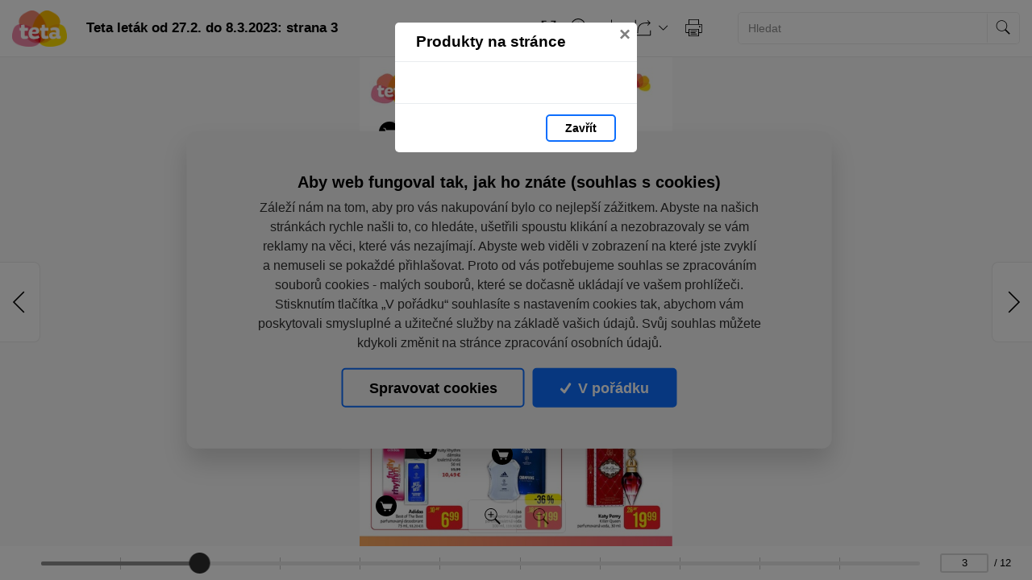

--- FILE ---
content_type: text/html; charset=utf-8
request_url: https://letak.tetadrogerie.sk/teta-letak-2023-03a/?page=3
body_size: 128831
content:


<!DOCTYPE html>
<html xmlns="http://www.w3.org/1999/xhtml" lang="cs">
<head>
    <meta charset="utf-8" />

    <meta property="og:url" content="https://letak.tetadrogerie.sk/teta-letak-2023-03a/?page=3" />
    <link rel="canonical" href="https://letak.tetadrogerie.sk/teta-letak-2023-03a/?page=3" />
    <meta property="og:image" content="https://liveecpaperdmp.blob.core.windows.net/cms/Catalogs/22608/22608/f/4c79b36e-8806-47c7-8748-c7a4da76be58/teta-letak-2023-03a-3-H.jpg" />
    <meta name="viewport" content="width=device-width, initial-scale=1, maximum-scale=1">
    <meta property="og:title" content="Strana 3 | Teta let&#xE1;k od 27.2. do 8.3.2023" />

    <!-- Favicon -->
        
<link type="image/png" rel="apple-touch-icon" sizes="180x180" href="/images/favicons/apple-touch-icon.png" />
<link type="image/png" rel="icon" sizes="32x32" href="/images/favicons/favicon-32x32.png" />
<link type="image/png" rel="icon" sizes="16x16" href="/images/favicons/favicon-16x16.png" />

<link rel="manifest" href="/images/favicons/site.webmanifest" />
<link rel="mask-icon" href="/images/favicons/safari-pinned-tab.svg" color="#5bbad5" />

    <meta name="msapplication-TileColor" content="#da532c" />
    <meta name="theme-color" content="#ffffff" />

    <meta name="keywords" />
    <meta name="description" content="Teta let&#xE1;k od 27.2. do 8.3.2023: strana 3: " />

        <meta name="robots" content="index, follow" />

    <title class="js-html-title">Strana 3 | Teta let&#xE1;k od 27.2. do 8.3.2023</title>

    <!-- Styles -->
    <link href="https://fonts.googleapis.com/css?family=Roboto:400,100,300,500,700&subset=latin,latin-ext" />
    <link type="text/css" rel="stylesheet" href="/themes/Opportunus/assets/css/default.css?v=y-Uf5d5RFDqBZkySBOYu1ScQaUB5PdHuPefA8XZDSbM" />


    <style>
        /* these are the either default color variables -  same like in the themes\Opportunus\Sass\Shared\variables.scss file */
        /* or custom color variables for client defined in Theme.cs - show only if colors are selected in admin */
        :root {
 --client-color-primary: #0d6efd;
             --client-color-primary-light: #3687ff;
             --client-color-primary-dark: #085edd;
             --client-color-secondary: #dc3545;
             --client-color-secondary-light:: #e05865;
             --client-color-secondary-dark: #c32535;
                    }
    </style>


</head>

<body>

        <script type="text/javascript" async="async" class="js-consent-analytical" data-src="https://www.google-analytics.com/ga.js"></script>

        <!-- Global site tag (gtag.js) - Google Analytics -->
        <script type="text/javascript" class="js-consent-analytical" async data-src="https://www.googletagmanager.com/gtag/js?id=G-C94KJ80QCM"></script>
        <script>
            window.dataLayer = window.dataLayer || [];
            function gtag() { dataLayer.push(arguments); }
            gtag('js', new Date());
            gtag('config', 'G-C94KJ80QCM');
        </script>

    <!-- Modal Products -->
    <div class="modal modal--products fade" id="modal-products" tabindex="-1" role="dialog" aria-labelledby="modal-products-title" aria-hidden="true" aria-modal="true">
        <div class="modal-dialog modal-xl" role="document">
            <div class="modal-content">

                <div class="modal-header">
                    <div id="modal-products-title" class="modal-title">Produkty na stránce</div>
                    <button type="button" class="close" data-dismiss="modal" aria-label="Zavřít">
                        <span aria-hidden="true">&times;</span>
                    </button>
                </div>

                <div class="modal-body" id="modal-products-body">
                    


    <div class="product-row">
    </div>


                </div>

                <div class="modal-footer">
                    <button type="button" class="modal-footer__secondary-button" data-dismiss="modal" aria-label="Zavřít">
                        Zavřít
                    </button>
                </div>

            </div>
        </div>
    </div>

    <!-- Navbar -->
    


<header class="header">
    <!-- Dynamic Header from theme -->
    <nav class="navbar navbar-expand-lg">
            <a class="navbar-brand " id="logo" href="https://www.tetadrogerie.sk/">
                <img id="logo" src="https://liveecpaperdmp.blob.core.windows.net/cms/Customers/100/pNojt6/teta-znacka-bar.png" alt="logo" />
            </a>

        <div style="display: none;">
            <a href="https://letak.tetadrogerie.sk/teta-letak-2023-03a/?page=2" rel="prev" class="js-page-prev">Předchozí stránka</a>
            <a href="https://letak.tetadrogerie.sk/teta-letak-2023-03a/?page=4" rel="next" class="js-page-next">Další stránka</a>
        </div>

            <button class="navbar-toggler collapsed" type="button" data-toggle="collapse" data-target="#navbar-main" aria-controls="navbar-main" aria-expanded="false" aria-label="Toggle navigation">
                <span class="navbar-toggler-icon"></span>
            </button>
            <div class="collapse navbar-collapse" id="navbar-main">
                <div class="header-dropdown dropdown--open-on-hover mr-2 d-none d-lg-block">
                    <button type="button" class="btn btn-link dropdown-toggle navigation__button" data-toggle="dropdown" aria-haspopup="true" aria-expanded="false" style="display: none">
                        <svg class="icon" xmlns="http://www.w3.org/2000/svg" x="0px" y="0px" width="23" height="23" viewBox="0 0 50 50">
                            <path d="M 3 4 C 1.355469 4 0 5.355469 0 7 L 0 43.90625 C -0.0625 44.136719 -0.0390625 44.378906 0.0625 44.59375 C 0.34375 45.957031 1.5625 47 3 47 L 42 47 C 43.492188 47 44.71875 45.875 44.9375 44.4375 C 44.945313 44.375 44.964844 44.3125 44.96875 44.25 C 44.96875 44.230469 44.96875 44.207031 44.96875 44.1875 L 45 44.03125 C 45 44.019531 45 44.011719 45 44 L 49.96875 17.1875 L 50 17.09375 L 50 17 C 50 15.355469 48.644531 14 47 14 L 47 11 C 47 9.355469 45.644531 8 44 8 L 18.03125 8 C 18.035156 8.003906 18.023438 8 18 8 C 17.96875 7.976563 17.878906 7.902344 17.71875 7.71875 C 17.472656 7.4375 17.1875 6.96875 16.875 6.46875 C 16.5625 5.96875 16.226563 5.4375 15.8125 4.96875 C 15.398438 4.5 14.820313 4 14 4 Z M 3 6 L 14 6 C 13.9375 6 14.066406 6 14.3125 6.28125 C 14.558594 6.5625 14.84375 7.03125 15.15625 7.53125 C 15.46875 8.03125 15.8125 8.5625 16.21875 9.03125 C 16.625 9.5 17.179688 10 18 10 L 44 10 C 44.5625 10 45 10.4375 45 11 L 45 14 L 8 14 C 6.425781 14 5.171875 15.265625 5.0625 16.8125 L 5.03125 16.8125 L 5 17 L 2 33.1875 L 2 7 C 2 6.4375 2.4375 6 3 6 Z M 8 16 L 47 16 C 47.5625 16 48 16.4375 48 17 L 43.09375 43.53125 L 43.0625 43.59375 C 43.050781 43.632813 43.039063 43.675781 43.03125 43.71875 C 43.019531 43.757813 43.007813 43.800781 43 43.84375 C 43 43.863281 43 43.886719 43 43.90625 C 43 43.917969 43 43.925781 43 43.9375 C 42.984375 43.988281 42.976563 44.039063 42.96875 44.09375 C 42.964844 44.125 42.972656 44.15625 42.96875 44.1875 C 42.964844 44.230469 42.964844 44.269531 42.96875 44.3125 C 42.84375 44.71875 42.457031 45 42 45 L 3 45 C 2.4375 45 2 44.5625 2 44 L 6.96875 17.1875 L 7 17.09375 L 7 17 C 7 16.4375 7.4375 16 8 16 Z"></path>
                        </svg>
                    </button>
                    <div id="js-navigation-main" class="dropdown-menu navigation-menu navigation__data">
                        <!-- generated by Theme.Default.updateNavigation -->
                    </div>
                </div>

                <h1 class="header-dropdown__title js-html-h1 text-left mb-1 mb-lg-0">Teta let&#xE1;k od 27.2. do 8.3.2023: strana 3</h1>

                    <div class="header-dropdown dropdown--open-on-hover ml-auto mr-0 mr-lg-2 mr-xl-4" id="chapter__container">
                        <button type="button" class="btn btn-link dropdown-toggle" data-toggle="dropdown" aria-haspopup="true" aria-expanded="false">
                            <div class="header-dropdown__title">
                                Obsah
                            </div>
                        </button>
                        <div class="dropdown-menu" id="chapters">
                            <!-- generated by Theme.Default.initChapters -->
                        </div>
                    </div>

                <ul class="header-nav-icon">
                    <li class="header-nav-icon__item">
                        <button class="trigger-tooltip nav-link header-nav-icon__link layout-fullscreen" title="Režim celé obrazovky" data-toggle="tooltip" data-placement="top">
                            <div class="header-nav-icon__link-icon">
                                <svg class="icon" xmlns="http://www.w3.org/2000/svg" x="0px" y="0px" width="50" height="50" viewBox="0 0 50 50">
                                    <path d="M 6 6 L 6 18 C 5.996094 18.359375 6.183594 18.695313 6.496094 18.878906 C 6.808594 19.058594 7.191406 19.058594 7.503906 18.878906 C 7.816406 18.695313 8.003906 18.359375 8 18 L 8 9.414063 L 17.292969 18.707031 C 17.457031 18.878906 17.675781 18.984375 17.90625 19.011719 C 17.941406 19.011719 17.972656 19.015625 18.007813 19.015625 C 18.042969 19.015625 18.074219 19.011719 18.109375 19.011719 C 18.140625 19.007813 18.175781 19.003906 18.207031 18.996094 C 18.574219 18.925781 18.867188 18.65625 18.972656 18.296875 C 19.078125 17.9375 18.976563 17.550781 18.707031 17.292969 L 9.414063 8 L 18 8 C 18.359375 8.003906 18.695313 7.816406 18.878906 7.503906 C 19.058594 7.191406 19.058594 6.808594 18.878906 6.496094 C 18.695313 6.183594 18.359375 5.996094 18 6 Z M 32 6 C 31.640625 5.996094 31.304688 6.183594 31.121094 6.496094 C 30.941406 6.808594 30.941406 7.191406 31.121094 7.503906 C 31.304688 7.816406 31.640625 8.003906 32 8 L 40.585938 8 L 31.292969 17.292969 C 31.03125 17.542969 30.925781 17.917969 31.019531 18.265625 C 31.109375 18.617188 31.382813 18.890625 31.734375 18.980469 C 32.082031 19.074219 32.457031 18.96875 32.707031 18.707031 L 42 9.414063 L 42 18 C 41.992188 18.523438 42.394531 18.964844 42.917969 19.011719 C 42.949219 19.011719 42.980469 19.015625 43.015625 19.015625 C 43.566406 19.003906 44.007813 18.550781 44 18 L 44 6 Z M 6.984375 30.984375 C 6.433594 30.996094 5.992188 31.449219 6 32 L 6 44 L 18 44 C 18.359375 44.003906 18.695313 43.816406 18.878906 43.503906 C 19.058594 43.191406 19.058594 42.808594 18.878906 42.496094 C 18.695313 42.183594 18.359375 41.996094 18 42 L 9.414063 42 L 18.707031 32.707031 C 19.003906 32.417969 19.089844 31.980469 18.929688 31.601563 C 18.769531 31.21875 18.394531 30.976563 17.980469 30.988281 C 17.71875 30.996094 17.472656 31.105469 17.292969 31.292969 L 8 40.585938 L 8 32 C 8.003906 31.730469 7.898438 31.46875 7.707031 31.277344 C 7.515625 31.085938 7.253906 30.980469 6.984375 30.984375 Z M 42.984375 30.984375 C 42.949219 30.988281 42.917969 30.988281 42.886719 30.992188 C 42.820313 31 42.753906 31.015625 42.6875 31.035156 C 42.273438 31.171875 41.992188 31.5625 42 32 L 42 40.585938 L 32.707031 31.292969 C 32.519531 31.097656 32.261719 30.992188 31.988281 30.988281 C 31.597656 30.992188 31.238281 31.222656 31.078125 31.582031 C 30.917969 31.941406 30.980469 32.363281 31.246094 32.65625 C 31.261719 32.671875 31.277344 32.691406 31.292969 32.707031 L 40.585938 42 L 32 42 C 31.460938 41.996094 31.015625 42.425781 30.996094 42.964844 C 30.976563 43.503906 31.390625 43.960938 31.929688 44 C 31.953125 44 31.976563 44 32 44 L 44 44 L 44 32 C 44.003906 31.730469 43.898438 31.46875 43.707031 31.277344 C 43.515625 31.085938 43.253906 30.980469 42.984375 30.984375 Z"></path>
                                </svg>
                            </div>
                            <div class="header-nav-icon__link-text">Režim celé obrazovky</div>
                        </button>
                    </li>
                    
                    <li id="js-header-nav-zoom-out" class="header-nav-icon__item header-nav-icon__item--zoom d-none js-zoom-out">
                        <button class="trigger-tooltip nav-link header-nav-icon__link" title="Oddálit" data-toggle="tooltip" data-placement="top">
                            <div class="header-nav-icon__link-icon">
                                <svg class="icon" width="43" height="44" viewBox="0 0 43 44" fill="none" xmlns="http://www.w3.org/2000/svg">
                                    <path d="M17 0C7.62109 0 0 7.62109 0 17C0 26.3789 7.62109 34 17 34C20.7109 34 24.1406 32.8047 26.9375 30.7813L40.0938 43.9063L42.9063 41.0938L29.9063 28.0625C32.4609 25.0859 34 21.2227 34 17C34 7.62109 26.3789 0 17 0ZM17 2C25.2969 2 32 8.70313 32 17C32 25.2969 25.2969 32 17 32C8.70313 32 2 25.2969 2 17C2 8.70313 8.70313 2 17 2ZM16 16L9 16V18H16L18 18L25 18V16H18L16 16Z" />
                                </svg>
                            </div>
                            <div class="header-nav-icon__link-text">Oddálit</div>
                        </button>
                    </li>
                    <li id="js-header-nav-zoom-in" class="header-nav-icon__item header-nav-icon__item--zoom js-zoom-in">
                        <button class="trigger-tooltip nav-link header-nav-icon__link" title="Přiblížit" data-toggle="tooltip" data-placement="top">
                            <div class="header-nav-icon__link-icon">
                                <svg class="icon" width="43" height="44" viewBox="0 0 43 44" fill="none" xmlns="http://www.w3.org/2000/svg">
                                    <path d="M17 0C7.62109 0 0 7.62109 0 17C0 26.3789 7.62109 34 17 34C20.7109 34 24.1406 32.8047 26.9375 30.7813L40.0938 43.9063L42.9063 41.0938L29.9063 28.0625C32.4609 25.0859 34 21.2227 34 17C34 7.62109 26.3789 0 17 0ZM17 2C25.2969 2 32 8.70313 32 17C32 25.2969 25.2969 32 17 32C8.70313 32 2 25.2969 2 17C2 8.70313 8.70313 2 17 2ZM16 9V16H9V18H16V25H18V18H25V16H18V9H16Z" />
                                </svg>
                            </div>
                            <div class="header-nav-icon__link-text">Přiblížit</div>
                        </button>
                    </li>

                    <li class="header-nav-icon__item">
                        <a class="trigger-tooltip nav-link header-nav-icon__link" href="https://liveecpaperdmp.blob.core.windows.net/cms/Catalogs/22608/22608/dbOrzf/teta-letak-2023-03a.pdf" title="Stáhnout" data-toggle="tooltip" data-placement="top">
                            <div class="header-nav-icon__link-icon">
                                <svg class="icon" xmlns="http://www.w3.org/2000/svg" x="0px" y="0px"
                                     width="24" height="24"
                                     viewBox="0 0 50 50">
                                    <path d="M 24.90625 2.96875 C 24.863281 2.976563 24.820313 2.988281 24.78125 3 C 24.316406 3.105469 23.988281 3.523438 24 4 L 24 32.5625 L 17.71875 26.28125 C 17.574219 26.136719 17.390625 26.035156 17.1875 26 C 17.054688 25.972656 16.914063 25.972656 16.78125 26 C 16.40625 26.066406 16.105469 26.339844 16 26.703125 C 15.894531 27.070313 16.003906 27.460938 16.28125 27.71875 L 24.15625 35.5625 C 24.230469 35.675781 24.324219 35.769531 24.4375 35.84375 L 25 36.40625 L 25.5625 35.84375 C 25.59375 35.824219 25.625 35.804688 25.65625 35.78125 L 25.71875 35.71875 C 25.71875 35.707031 25.71875 35.699219 25.71875 35.6875 C 25.742188 35.667969 25.761719 35.648438 25.78125 35.625 L 33.71875 27.71875 C 34.117188 27.320313 34.117188 26.679688 33.71875 26.28125 C 33.320313 25.882813 32.679688 25.882813 32.28125 26.28125 L 26 32.5625 L 26 4 C 26 3.96875 26 3.9375 26 3.90625 C 26 3.875 26 3.84375 26 3.8125 C 25.988281 3.738281 25.964844 3.664063 25.9375 3.59375 C 25.917969 3.570313 25.898438 3.550781 25.875 3.53125 C 25.851563 3.464844 25.820313 3.402344 25.78125 3.34375 C 25.761719 3.320313 25.742188 3.300781 25.71875 3.28125 C 25.6875 3.257813 25.65625 3.238281 25.625 3.21875 C 25.425781 3.042969 25.167969 2.953125 24.90625 2.96875 Z M 2 36 L 2 42 C 2 44.746094 4.253906 47 7 47 L 43 47 C 45.746094 47 48 44.746094 48 42 L 48 36 L 46 36 L 46 42 C 46 43.65625 44.65625 45 43 45 L 7 45 C 5.34375 45 4 43.65625 4 42 L 4 36 Z"></path>
                                </svg>
                            </div>
                            <div class="header-nav-icon__link-text">Stáhnout</div>
                        </a>
                    </li>
                    <li class="header-nav-icon__item">
                        <div class="header-dropdown dropdown--open-on-hover" id="chapter__container">
                            <button type="button" class="btn dropdown-toggle header-nav-icon__link" data-toggle="dropdown" aria-haspopup="true" aria-expanded="false">
                                <div class="header-nav-icon__link-icon">
                                    <svg class="icon" xmlns="http://www.w3.org/2000/svg" x="0px" y="0px"
                                         width="24" height="24"
                                         viewBox="0 0 50 50">
                                        <path d="M 4 4 L 4 45 A 1.0001 1.0001 0 0 0 5 46 L 45 46 A 1.0001 1.0001 0 0 0 46 45 L 46 32 L 44 32 L 44 44 L 6 44 L 6 4 L 4 4 z M 37.990234 4.9902344 A 1.0001 1.0001 0 0 0 37.292969 6.7070312 L 41.585938 11 L 35.025391 11 C 24.998681 10.750465 18.501219 13.39498 14.695312 18.398438 C 10.889406 23.401895 9.8315993 30.506951 10 39.019531 A 1.0001907 1.0001907 0 1 0 12 38.980469 C 11.835401 30.660049 12.932016 24.020168 16.287109 19.609375 C 19.642203 15.198582 25.312319 12.759535 34.974609 13 L 34.988281 13 L 41.585938 13 L 37.292969 17.292969 A 1.0001 1.0001 0 1 0 38.707031 18.707031 L 45.414062 12 L 38.707031 5.2929688 A 1.0001 1.0001 0 0 0 37.990234 4.9902344 z"></path>
                                    </svg>
                                </div>
                                <div class="header-nav-icon__link-text">Sdílet</div>
                            </button>
                            <div class="dropdown-menu share-dropdown">
                                <div class="dropdown-item d-none d-lg-block">Sdílejte tento dokument:</div>
                                <div class="dropdown-divider d-none d-lg-block"></div>
                                <a class="dropdown-item" id="js-share-email" title="Email" href="mailto:?subject=Strana 3 | Teta let&#xE1;k od 27.2. do 8.3.2023&body=https://letak.tetadrogerie.sk/teta-letak-2023-03a/?page=3">
                                    <svg class="icon" xmlns="http://www.w3.org/2000/svg" x="0px" y="0px"
                                         width="50" height="50"
                                         viewBox="0 0 172 172">
                                        <g fill="none" fill-rule="nonzero" stroke="none" stroke-width="1" stroke-linecap="butt" stroke-linejoin="miter" stroke-miterlimit="10" stroke-dasharray="" stroke-dashoffset="0" font-family="none" font-size="none" style="mix-blend-mode: normal"><path d="M0,172v-172h172v172z" fill="none"></path><path d="M38.7,172c-21.37342,0 -38.7,-17.32658 -38.7,-38.7v-94.6c0,-21.37342 17.32658,-38.7 38.7,-38.7h94.6c21.37342,0 38.7,17.32658 38.7,38.7v94.6c0,21.37342 -17.32658,38.7 -38.7,38.7zM129.86,168.56c21.37342,0 38.7,-17.32658 38.7,-38.7v-87.72c0,-21.37342 -17.32658,-38.7 -38.7,-38.7h-87.72c-21.37342,0 -38.7,17.32658 -38.7,38.7v87.72c0,21.37342 17.32658,38.7 38.7,38.7z" fill="#000000"></path><g fill="#000000"><path d="M28.66667,44.72v2.29333v80.26667h114.66667v-82.56zM33.25333,49.30667h105.49333v5.74677c-0.97303,0.84809 -41.70701,36.3496 -45.09625,39.30021c-2.97479,2.58979 -6.00536,3.1175 -7.65042,3.1175c-1.64342,0 -4.67519,-0.52733 -7.65042,-3.1175c-3.38924,-2.9506 -44.12322,-38.45212 -45.09625,-39.30021zM33.25333,61.11823c5.59109,4.87372 38.91247,33.92192 42.09073,36.68885c3.90019,3.39543 8.02917,4.24177 10.65594,4.24177c2.62513,0 6.75531,-0.84596 10.65594,-4.24177c3.17825,-2.76692 36.49941,-31.81105 42.09073,-36.68438v61.57062h-105.49333z"></path></g><path d="M86,172c-47.49649,0 -86,-38.50351 -86,-86v0c0,-47.49649 38.50351,-86 86,-86v0c47.49649,0 86,38.50351 86,86v0c0,47.49649 -38.50351,86 -86,86z" fill="none"></path><path d="M86,168.56c-45.59663,0 -82.56,-36.96337 -82.56,-82.56v0c0,-45.59663 36.96337,-82.56 82.56,-82.56v0c45.59663,0 82.56,36.96337 82.56,82.56v0c0,45.59663 -36.96337,82.56 -82.56,82.56z" fill="none"></path><path d="M86,172c-47.49649,0 -86,-38.50351 -86,-86v0c0,-47.49649 38.50351,-86 86,-86v0c47.49649,0 86,38.50351 86,86v0c0,47.49649 -38.50351,86 -86,86z" fill="none"></path><path d="M86,168.56c-45.59663,0 -82.56,-36.96337 -82.56,-82.56v0c0,-45.59663 36.96337,-82.56 82.56,-82.56v0c45.59663,0 82.56,36.96337 82.56,82.56v0c0,45.59663 -36.96337,82.56 -82.56,82.56z" fill="none"></path><path d="M86,172c-47.49649,0 -86,-38.50351 -86,-86v0c0,-47.49649 38.50351,-86 86,-86v0c47.49649,0 86,38.50351 86,86v0c0,47.49649 -38.50351,86 -86,86z" fill="none"></path><path d="M86,168.56c-45.59663,0 -82.56,-36.96337 -82.56,-82.56v0c0,-45.59663 36.96337,-82.56 82.56,-82.56v0c45.59663,0 82.56,36.96337 82.56,82.56v0c0,45.59663 -36.96337,82.56 -82.56,82.56z" fill="none"></path><path d="M86,172c-47.49649,0 -86,-38.50351 -86,-86v0c0,-47.49649 38.50351,-86 86,-86v0c47.49649,0 86,38.50351 86,86v0c0,47.49649 -38.50351,86 -86,86z" fill="none"></path><path d="M86,168.56c-45.59663,0 -82.56,-36.96337 -82.56,-82.56v0c0,-45.59663 36.96337,-82.56 82.56,-82.56v0c45.59663,0 82.56,36.96337 82.56,82.56v0c0,45.59663 -36.96337,82.56 -82.56,82.56z" fill="none"></path><path d="M86,172c-47.49649,0 -86,-38.50351 -86,-86v0c0,-47.49649 38.50351,-86 86,-86v0c47.49649,0 86,38.50351 86,86v0c0,47.49649 -38.50351,86 -86,86z" fill="none"></path><path d="M86,168.56c-45.59663,0 -82.56,-36.96337 -82.56,-82.56v0c0,-45.59663 36.96337,-82.56 82.56,-82.56v0c45.59663,0 82.56,36.96337 82.56,82.56v0c0,45.59663 -36.96337,82.56 -82.56,82.56z" fill="none"></path><path d="M86,172c-47.49649,0 -86,-38.50351 -86,-86v0c0,-47.49649 38.50351,-86 86,-86v0c47.49649,0 86,38.50351 86,86v0c0,47.49649 -38.50351,86 -86,86z" fill="none"></path><path d="M86,168.56c-45.59663,0 -82.56,-36.96337 -82.56,-82.56v0c0,-45.59663 36.96337,-82.56 82.56,-82.56v0c45.59663,0 82.56,36.96337 82.56,82.56v0c0,45.59663 -36.96337,82.56 -82.56,82.56z" fill="none"></path><path d="M86,172c-47.49649,0 -86,-38.50351 -86,-86v0c0,-47.49649 38.50351,-86 86,-86v0c47.49649,0 86,38.50351 86,86v0c0,47.49649 -38.50351,86 -86,86z" fill="none"></path><path d="M86,168.56c-45.59663,0 -82.56,-36.96337 -82.56,-82.56v0c0,-45.59663 36.96337,-82.56 82.56,-82.56v0c45.59663,0 82.56,36.96337 82.56,82.56v0c0,45.59663 -36.96337,82.56 -82.56,82.56z" fill="none"></path><path d="M86,172c-47.49649,0 -86,-38.50351 -86,-86v0c0,-47.49649 38.50351,-86 86,-86v0c47.49649,0 86,38.50351 86,86v0c0,47.49649 -38.50351,86 -86,86z" fill="none"></path><path d="M86,168.56c-45.59663,0 -82.56,-36.96337 -82.56,-82.56v0c0,-45.59663 36.96337,-82.56 82.56,-82.56v0c45.59663,0 82.56,36.96337 82.56,82.56v0c0,45.59663 -36.96337,82.56 -82.56,82.56z" fill="none"></path><path d="M86,172c-47.49649,0 -86,-38.50351 -86,-86v0c0,-47.49649 38.50351,-86 86,-86v0c47.49649,0 86,38.50351 86,86v0c0,47.49649 -38.50351,86 -86,86z" fill="none"></path><path d="M86,168.56c-45.59663,0 -82.56,-36.96337 -82.56,-82.56v0c0,-45.59663 36.96337,-82.56 82.56,-82.56v0c45.59663,0 82.56,36.96337 82.56,82.56v0c0,45.59663 -36.96337,82.56 -82.56,82.56z" fill="none"></path><path d="M86,172c-47.49649,0 -86,-38.50351 -86,-86v0c0,-47.49649 38.50351,-86 86,-86v0c47.49649,0 86,38.50351 86,86v0c0,47.49649 -38.50351,86 -86,86z" fill="none"></path><path d="M86,168.56c-45.59663,0 -82.56,-36.96337 -82.56,-82.56v0c0,-45.59663 36.96337,-82.56 82.56,-82.56v0c45.59663,0 82.56,36.96337 82.56,82.56v0c0,45.59663 -36.96337,82.56 -82.56,82.56z" fill="none"></path><path d="M86,172c-47.49649,0 -86,-38.50351 -86,-86v0c0,-47.49649 38.50351,-86 86,-86v0c47.49649,0 86,38.50351 86,86v0c0,47.49649 -38.50351,86 -86,86z" fill="none"></path><path d="M86,168.56c-45.59663,0 -82.56,-36.96337 -82.56,-82.56v0c0,-45.59663 36.96337,-82.56 82.56,-82.56v0c45.59663,0 82.56,36.96337 82.56,82.56v0c0,45.59663 -36.96337,82.56 -82.56,82.56z" fill="none"></path><path d="M86,172c-47.49649,0 -86,-38.50351 -86,-86v0c0,-47.49649 38.50351,-86 86,-86v0c47.49649,0 86,38.50351 86,86v0c0,47.49649 -38.50351,86 -86,86z" fill="none"></path><path d="M86,168.56c-45.59663,0 -82.56,-36.96337 -82.56,-82.56v0c0,-45.59663 36.96337,-82.56 82.56,-82.56v0c45.59663,0 82.56,36.96337 82.56,82.56v0c0,45.59663 -36.96337,82.56 -82.56,82.56z" fill="none"></path><path d="M86,172c-47.49649,0 -86,-38.50351 -86,-86v0c0,-47.49649 38.50351,-86 86,-86v0c47.49649,0 86,38.50351 86,86v0c0,47.49649 -38.50351,86 -86,86z" fill="none"></path><path d="M86,168.56c-45.59663,0 -82.56,-36.96337 -82.56,-82.56v0c0,-45.59663 36.96337,-82.56 82.56,-82.56v0c45.59663,0 82.56,36.96337 82.56,82.56v0c0,45.59663 -36.96337,82.56 -82.56,82.56z" fill="none"></path><path d="M86,172c-47.49649,0 -86,-38.50351 -86,-86v0c0,-47.49649 38.50351,-86 86,-86v0c47.49649,0 86,38.50351 86,86v0c0,47.49649 -38.50351,86 -86,86z" fill="none"></path><path d="M86,168.56c-45.59663,0 -82.56,-36.96337 -82.56,-82.56v0c0,-45.59663 36.96337,-82.56 82.56,-82.56v0c45.59663,0 82.56,36.96337 82.56,82.56v0c0,45.59663 -36.96337,82.56 -82.56,82.56z" fill="none"></path><path d="M86,172c-47.49649,0 -86,-38.50351 -86,-86v0c0,-47.49649 38.50351,-86 86,-86v0c47.49649,0 86,38.50351 86,86v0c0,47.49649 -38.50351,86 -86,86z" fill="none"></path><path d="M86,168.56c-45.59663,0 -82.56,-36.96337 -82.56,-82.56v0c0,-45.59663 36.96337,-82.56 82.56,-82.56v0c45.59663,0 82.56,36.96337 82.56,82.56v0c0,45.59663 -36.96337,82.56 -82.56,82.56z" fill="none"></path><path d="M86,172c-47.49649,0 -86,-38.50351 -86,-86v0c0,-47.49649 38.50351,-86 86,-86v0c47.49649,0 86,38.50351 86,86v0c0,47.49649 -38.50351,86 -86,86z" fill="none"></path><path d="M86,168.56c-45.59663,0 -82.56,-36.96337 -82.56,-82.56v0c0,-45.59663 36.96337,-82.56 82.56,-82.56v0c45.59663,0 82.56,36.96337 82.56,82.56v0c0,45.59663 -36.96337,82.56 -82.56,82.56z" fill="none"></path><path d="M86,172c-47.49649,0 -86,-38.50351 -86,-86v0c0,-47.49649 38.50351,-86 86,-86v0c47.49649,0 86,38.50351 86,86v0c0,47.49649 -38.50351,86 -86,86z" fill="none"></path><path d="M86,168.56c-45.59663,0 -82.56,-36.96337 -82.56,-82.56v0c0,-45.59663 36.96337,-82.56 82.56,-82.56v0c45.59663,0 82.56,36.96337 82.56,82.56v0c0,45.59663 -36.96337,82.56 -82.56,82.56z" fill="none"></path><path d="M86,172c-47.49649,0 -86,-38.50351 -86,-86v0c0,-47.49649 38.50351,-86 86,-86v0c47.49649,0 86,38.50351 86,86v0c0,47.49649 -38.50351,86 -86,86z" fill="none"></path><path d="M86,168.56c-45.59663,0 -82.56,-36.96337 -82.56,-82.56v0c0,-45.59663 36.96337,-82.56 82.56,-82.56v0c45.59663,0 82.56,36.96337 82.56,82.56v0c0,45.59663 -36.96337,82.56 -82.56,82.56z" fill="none"></path><path d="M86,172c-47.49649,0 -86,-38.50351 -86,-86v0c0,-47.49649 38.50351,-86 86,-86v0c47.49649,0 86,38.50351 86,86v0c0,47.49649 -38.50351,86 -86,86z" fill="none"></path><path d="M86,168.56c-45.59663,0 -82.56,-36.96337 -82.56,-82.56v0c0,-45.59663 36.96337,-82.56 82.56,-82.56v0c45.59663,0 82.56,36.96337 82.56,82.56v0c0,45.59663 -36.96337,82.56 -82.56,82.56z" fill="none"></path><path d="M0,172v-172h172v172z" fill="none"></path><path d="M3.44,168.56v-165.12h165.12v165.12z" fill="none"></path><path d="M0,172v-172h172v172z" fill="none"></path><path d="M3.44,168.56v-165.12h165.12v165.12z" fill="none"></path><path d="M0,172v-172h172v172z" fill="none"></path><path d="M3.44,168.56v-165.12h165.12v165.12z" fill="none"></path><path d="M0,172v-172h172v172z" fill="none"></path><path d="M3.44,168.56v-165.12h165.12v165.12z" fill="none"></path><path d="M0,172v-172h172v172z" fill="none"></path><path d="M3.44,168.56v-165.12h165.12v165.12z" fill="none"></path><path d="M0,172v-172h172v172z" fill="none"></path><path d="M3.44,168.56v-165.12h165.12v165.12z" fill="none"></path><path d="M0,172v-172h172v172z" fill="none"></path><path d="M3.44,168.56v-165.12h165.12v165.12z" fill="none"></path><path d="M0,172v-172h172v172z" fill="none"></path><path d="M3.44,168.56v-165.12h165.12v165.12z" fill="none"></path><path d="M1.72,172c-0.94993,0 -1.72,-0.77007 -1.72,-1.72v-168.56c0,-0.94993 0.77007,-1.72 1.72,-1.72h168.56c0.94993,0 1.72,0.77007 1.72,1.72v168.56c0,0.94993 -0.77007,1.72 -1.72,1.72z" fill="none"></path><path d="M5.16,168.56c-0.94993,0 -1.72,-0.77007 -1.72,-1.72v-161.68c0,-0.94993 0.77007,-1.72 1.72,-1.72h161.68c0.94993,0 1.72,0.77007 1.72,1.72v161.68c0,0.94993 -0.77007,1.72 -1.72,1.72z" fill="none"></path><path d="M6.02,172c-3.32475,0 -6.02,-2.69525 -6.02,-6.02v-159.96c0,-3.32475 2.69525,-6.02 6.02,-6.02h159.96c3.32475,0 6.02,2.69525 6.02,6.02v159.96c0,3.32475 -2.69525,6.02 -6.02,6.02z" fill="none"></path><path d="M9.46,168.56c-3.32475,0 -6.02,-2.69525 -6.02,-6.02v-153.08c0,-3.32475 2.69525,-6.02 6.02,-6.02h153.08c3.32475,0 6.02,2.69525 6.02,6.02v153.08c0,3.32475 -2.69525,6.02 -6.02,6.02z" fill="none"></path><path d="M7.74,172c-4.27468,0 -7.74,-3.46532 -7.74,-7.74v-156.52c0,-4.27468 3.46532,-7.74 7.74,-7.74h156.52c4.27468,0 7.74,3.46532 7.74,7.74v156.52c0,4.27468 -3.46532,7.74 -7.74,7.74z" fill="none"></path><path d="M11.18,168.56c-4.27468,0 -7.74,-3.46532 -7.74,-7.74v-149.64c0,-4.27468 3.46532,-7.74 7.74,-7.74h149.64c4.27468,0 7.74,3.46532 7.74,7.74v149.64c0,4.27468 -3.46532,7.74 -7.74,7.74z" fill="none"></path><path d="M10.32,172c-5.69958,0 -10.32,-4.62042 -10.32,-10.32v-151.36c0,-5.69958 4.62042,-10.32 10.32,-10.32h151.36c5.69958,0 10.32,4.62042 10.32,10.32v151.36c0,5.69958 -4.62042,10.32 -10.32,10.32z" fill="none"></path><path d="M13.76,168.56c-5.69958,0 -10.32,-4.62042 -10.32,-10.32v-144.48c0,-5.69958 4.62042,-10.32 10.32,-10.32h144.48c5.69958,0 10.32,4.62042 10.32,10.32v144.48c0,5.69958 -4.62042,10.32 -10.32,10.32z" fill="none"></path><path d="M11.18,172c-6.17454,0 -11.18,-5.00546 -11.18,-11.18v-149.64c0,-6.17454 5.00546,-11.18 11.18,-11.18h149.64c6.17454,0 11.18,5.00546 11.18,11.18v149.64c0,6.17454 -5.00546,11.18 -11.18,11.18z" fill="none"></path><path d="M14.62,168.56c-6.17454,0 -11.18,-5.00546 -11.18,-11.18v-142.76c0,-6.17454 5.00546,-11.18 11.18,-11.18h142.76c6.17454,0 11.18,5.00546 11.18,11.18v142.76c0,6.17454 -5.00546,11.18 -11.18,11.18z" fill="none"></path><path d="M12.9,172c-7.12447,0 -12.9,-5.77553 -12.9,-12.9v-146.2c0,-7.12447 5.77553,-12.9 12.9,-12.9h146.2c7.12447,0 12.9,5.77553 12.9,12.9v146.2c0,7.12447 -5.77553,12.9 -12.9,12.9z" fill="none"></path><path d="M16.34,168.56c-7.12447,0 -12.9,-5.77553 -12.9,-12.9v-139.32c0,-7.12447 5.77553,-12.9 12.9,-12.9h139.32c7.12447,0 12.9,5.77553 12.9,12.9v139.32c0,7.12447 -5.77553,12.9 -12.9,12.9z" fill="none"></path><path d="M16.34,172c-9.02433,0 -16.34,-7.31567 -16.34,-16.34v-139.32c0,-9.02433 7.31567,-16.34 16.34,-16.34h139.32c9.02433,0 16.34,7.31567 16.34,16.34v139.32c0,9.02433 -7.31567,16.34 -16.34,16.34z" fill="none"></path><path d="M19.78,168.56c-9.02433,0 -16.34,-7.31567 -16.34,-16.34v-132.44c0,-9.02433 7.31567,-16.34 16.34,-16.34h132.44c9.02433,0 16.34,7.31567 16.34,16.34v132.44c0,9.02433 -7.31567,16.34 -16.34,16.34z" fill="none"></path><path d="M17.2,172c-9.4993,0 -17.2,-7.7007 -17.2,-17.2v-137.6c0,-9.4993 7.7007,-17.2 17.2,-17.2h137.6c9.4993,0 17.2,7.7007 17.2,17.2v137.6c0,9.4993 -7.7007,17.2 -17.2,17.2z" fill="none"></path><path d="M20.64,168.56c-9.4993,0 -17.2,-7.7007 -17.2,-17.2v-130.72c0,-9.4993 7.7007,-17.2 17.2,-17.2h130.72c9.4993,0 17.2,7.7007 17.2,17.2v130.72c0,9.4993 -7.7007,17.2 -17.2,17.2z" fill="none"></path><path d="M18.06,172c-9.97426,0 -18.06,-8.08574 -18.06,-18.06v-135.88c0,-9.97426 8.08574,-18.06 18.06,-18.06h135.88c9.97426,0 18.06,8.08574 18.06,18.06v135.88c0,9.97426 -8.08574,18.06 -18.06,18.06z" fill="none"></path><path d="M21.5,168.56c-9.97426,0 -18.06,-8.08574 -18.06,-18.06v-129c0,-9.97426 8.08574,-18.06 18.06,-18.06h129c9.97426,0 18.06,8.08574 18.06,18.06v129c0,9.97426 -8.08574,18.06 -18.06,18.06z" fill="none"></path><path d="M18.92,172c-10.44923,0 -18.92,-8.47077 -18.92,-18.92v-134.16c0,-10.44923 8.47077,-18.92 18.92,-18.92h134.16c10.44923,0 18.92,8.47077 18.92,18.92v134.16c0,10.44923 -8.47077,18.92 -18.92,18.92z" fill="none"></path><path d="M22.36,168.56c-10.44923,0 -18.92,-8.47077 -18.92,-18.92v-127.28c0,-10.44923 8.47077,-18.92 18.92,-18.92h127.28c10.44923,0 18.92,8.47077 18.92,18.92v127.28c0,10.44923 -8.47077,18.92 -18.92,18.92z" fill="none"></path><path d="M20.64,172c-11.39916,0 -20.64,-9.24084 -20.64,-20.64v-130.72c0,-11.39916 9.24084,-20.64 20.64,-20.64h130.72c11.39916,0 20.64,9.24084 20.64,20.64v130.72c0,11.39916 -9.24084,20.64 -20.64,20.64z" fill="none"></path><path d="M24.08,168.56c-11.39916,0 -20.64,-9.24084 -20.64,-20.64v-123.84c0,-11.39916 9.24084,-20.64 20.64,-20.64h123.84c11.39916,0 20.64,9.24084 20.64,20.64v123.84c0,11.39916 -9.24084,20.64 -20.64,20.64z" fill="none"></path><path d="M23.22,172c-12.82405,0 -23.22,-10.39595 -23.22,-23.22v-125.56c0,-12.82405 10.39595,-23.22 23.22,-23.22h125.56c12.82405,0 23.22,10.39595 23.22,23.22v125.56c0,12.82405 -10.39595,23.22 -23.22,23.22z" fill="none"></path><path d="M26.66,168.56c-12.82405,0 -23.22,-10.39595 -23.22,-23.22v-118.68c0,-12.82405 10.39595,-23.22 23.22,-23.22h118.68c12.82405,0 23.22,10.39595 23.22,23.22v118.68c0,12.82405 -10.39595,23.22 -23.22,23.22z" fill="none"></path><path d="M25.8,172c-14.24895,0 -25.8,-11.55105 -25.8,-25.8v-120.4c0,-14.24895 11.55105,-25.8 25.8,-25.8h120.4c14.24895,0 25.8,11.55105 25.8,25.8v120.4c0,14.24895 -11.55105,25.8 -25.8,25.8z" fill="none"></path><path d="M29.24,168.56c-14.24895,0 -25.8,-11.55105 -25.8,-25.8v-113.52c0,-14.24895 11.55105,-25.8 25.8,-25.8h113.52c14.24895,0 25.8,11.55105 25.8,25.8v113.52c0,14.24895 -11.55105,25.8 -25.8,25.8z" fill="none"></path><path d="M29.24,172c-16.14881,0 -29.24,-13.09119 -29.24,-29.24v-113.52c0,-16.14881 13.09119,-29.24 29.24,-29.24h113.52c16.14881,0 29.24,13.09119 29.24,29.24v113.52c0,16.14881 -13.09119,29.24 -29.24,29.24z" fill="none"></path><path d="M32.68,168.56c-16.14881,0 -29.24,-13.09119 -29.24,-29.24v-106.64c0,-16.14881 13.09119,-29.24 29.24,-29.24h106.64c16.14881,0 29.24,13.09119 29.24,29.24v106.64c0,16.14881 -13.09119,29.24 -29.24,29.24z" fill="none"></path><path d="M31.82,172c-17.5737,0 -31.82,-14.2463 -31.82,-31.82v-108.36c0,-17.5737 14.2463,-31.82 31.82,-31.82h108.36c17.5737,0 31.82,14.2463 31.82,31.82v108.36c0,17.5737 -14.2463,31.82 -31.82,31.82z" fill="none"></path><path d="M35.26,168.56c-17.5737,0 -31.82,-14.2463 -31.82,-31.82v-101.48c0,-17.5737 14.2463,-31.82 31.82,-31.82h101.48c17.5737,0 31.82,14.2463 31.82,31.82v101.48c0,17.5737 -14.2463,31.82 -31.82,31.82z" fill="none"></path><path d="M36.12,172c-19.94853,0 -36.12,-16.17147 -36.12,-36.12v-99.76c0,-19.94853 16.17147,-36.12 36.12,-36.12h99.76c19.94853,0 36.12,16.17147 36.12,36.12v99.76c0,19.94853 -16.17147,36.12 -36.12,36.12z" fill="none"></path><path d="M39.56,168.56c-19.94853,0 -36.12,-16.17147 -36.12,-36.12v-92.88c0,-19.94853 16.17147,-36.12 36.12,-36.12h92.88c19.94853,0 36.12,16.17147 36.12,36.12v92.88c0,19.94853 -16.17147,36.12 -36.12,36.12z" fill="none"></path><path d="M36.98,172c-20.42349,0 -36.98,-16.55651 -36.98,-36.98v-98.04c0,-20.42349 16.55651,-36.98 36.98,-36.98h98.04c20.42349,0 36.98,16.55651 36.98,36.98v98.04c0,20.42349 -16.55651,36.98 -36.98,36.98z" fill="none"></path><path d="M40.42,168.56c-20.42349,0 -36.98,-16.55651 -36.98,-36.98v-91.16c0,-20.42349 16.55651,-36.98 36.98,-36.98h91.16c20.42349,0 36.98,16.55651 36.98,36.98v91.16c0,20.42349 -16.55651,36.98 -36.98,36.98z" fill="none"></path><path d="M38.7,172c-21.37342,0 -38.7,-17.32658 -38.7,-38.7v-94.6c0,-21.37342 17.32658,-38.7 38.7,-38.7h94.6c21.37342,0 38.7,17.32658 38.7,38.7v94.6c0,21.37342 -17.32658,38.7 -38.7,38.7z" fill="none"></path><path d="M42.14,168.56c-21.37342,0 -38.7,-17.32658 -38.7,-38.7v-87.72c0,-21.37342 17.32658,-38.7 38.7,-38.7h87.72c21.37342,0 38.7,17.32658 38.7,38.7v87.72c0,21.37342 -17.32658,38.7 -38.7,38.7z" fill="none"></path></g>
                                    </svg>
                                    E-mail
                                </a>
                                <a class="share-fb dropdown-item js-share-facebook" id="js-share-fb" title="Facebook" href="#" data-url="https://letak.tetadrogerie.sk/teta-letak-2023-03a/" data-text="ecPaper Teta let&#xE1;k od 27.2. do 8.3.2023: https://letak.tetadrogerie.sk/teta-letak-2023-03a/" data-title="ecPaper">
                                    <svg class="icon" xmlns="http://www.w3.org/2000/svg" x="0px" y="0px"
                                         width="50" height="50"
                                         viewBox="0 0 172 172">
                                        <g fill="none" fill-rule="nonzero" stroke="none" stroke-width="1" stroke-linecap="butt" stroke-linejoin="miter" stroke-miterlimit="10" stroke-dasharray="" stroke-dashoffset="0" font-family="none" font-size="none" style="mix-blend-mode: normal"><path d="M0,172v-172h172v172z" fill="none"></path><path d="M38.7,172c-21.37342,0 -38.7,-17.32658 -38.7,-38.7v-94.6c0,-21.37342 17.32658,-38.7 38.7,-38.7h94.6c21.37342,0 38.7,17.32658 38.7,38.7v94.6c0,21.37342 -17.32658,38.7 -38.7,38.7zM129.86,168.56c21.37342,0 38.7,-17.32658 38.7,-38.7v-87.72c0,-21.37342 -17.32658,-38.7 -38.7,-38.7h-87.72c-21.37342,0 -38.7,17.32658 -38.7,38.7v87.72c0,21.37342 17.32658,38.7 38.7,38.7z" fill="#000000"></path><g fill="#000000"><path d="M99.26282,26.66c-8.43724,0 -15.72568,2.5721 -20.84156,7.65434c-5.11588,5.08223 -7.90125,12.53113 -7.90125,21.67301v11.95265h-15.48c-1.42484,0.00014 -2.57986,1.15516 -2.58,2.58v20.64c0.00014,1.42484 1.15516,2.57986 2.58,2.58h15.48v49.02c0.00014,1.42484 1.15516,2.57986 2.58,2.58h20.64c1.42484,-0.00014 2.57986,-1.15516 2.58,-2.58v-49.02h18.06c1.30019,-0.00007 2.39721,-0.96753 2.55985,-2.2575l2.58,-20.64c0.09247,-0.73465 -0.13512,-1.47362 -0.62489,-2.02895c-0.48977,-0.55533 -1.19451,-0.87349 -1.93495,-0.87355h-20.64v-10.32c0,-2.881 2.279,-5.16 5.16,-5.16h15.48c1.42484,-0.00014 2.57986,-1.15516 2.58,-2.58v-19.74809c-0.00162,-1.29321 -0.96031,-2.38547 -2.24238,-2.5548c-2.27988,-0.3025 -10.51011,-0.91711 -18.0348,-0.91711zM99.26282,31.82c6.28966,0 12.36976,0.50322 15.11719,0.7609v14.7191h-12.9c-5.66912,0 -10.32,4.65088 -10.32,10.32v12.9c0.00014,1.42484 1.15516,2.57986 2.58,2.58h20.29735l-1.935,15.48h-18.36235c-1.42484,0.00014 -2.57986,1.15516 -2.58,2.58v49.02h-15.48v-49.02c-0.00014,-1.42484 -1.15516,-2.57986 -2.58,-2.58h-15.48v-15.48h15.48c1.42484,-0.00014 2.57986,-1.15516 2.58,-2.58v-14.53265c0,-8.11317 2.37439,-14.03592 6.37945,-18.01465c4.00507,-3.97873 9.79683,-6.1527 17.20336,-6.1527z"></path></g><path d="M38.7,172c-21.37342,0 -38.7,-17.32658 -38.7,-38.7v-94.6c0,-21.37342 17.32658,-38.7 38.7,-38.7h94.6c21.37342,0 38.7,17.32658 38.7,38.7v94.6c0,21.37342 -17.32658,38.7 -38.7,38.7z" fill="none"></path><path d="M42.14,168.56c-21.37342,0 -38.7,-17.32658 -38.7,-38.7v-87.72c0,-21.37342 17.32658,-38.7 38.7,-38.7h87.72c21.37342,0 38.7,17.32658 38.7,38.7v87.72c0,21.37342 -17.32658,38.7 -38.7,38.7z" fill="none"></path></g>
                                    </svg>
                                    Facebook
                                </a>
                                <a class="share-twitter dropdown-item js-share-twitter" id="js-share-twitter" href="#" title="Twitter" data-url="https://letak.tetadrogerie.sk/teta-letak-2023-03a/" data-text="ecPaper Teta let&#xE1;k od 27.2. do 8.3.2023: https://letak.tetadrogerie.sk/teta-letak-2023-03a/" data-title="ecPaper">
                                    <svg class="icon" xmlns="http://www.w3.org/2000/svg" x="0px" y="0px"
                                         width="50" height="50"
                                         viewBox="0 0 172 172">
                                        <g fill="none" fill-rule="nonzero" stroke="none" stroke-width="1" stroke-linecap="butt" stroke-linejoin="miter" stroke-miterlimit="10" stroke-dasharray="" stroke-dashoffset="0" font-family="none" font-size="none" style="mix-blend-mode: normal"><path d="M0,172v-172h172v172z" fill="none"></path><path d="M38.7,172c-21.37342,0 -38.7,-17.32658 -38.7,-38.7v-94.6c0,-21.37342 17.32658,-38.7 38.7,-38.7h94.6c21.37342,0 38.7,17.32658 38.7,38.7v94.6c0,21.37342 -17.32658,38.7 -38.7,38.7zM129.86,168.56c21.37342,0 38.7,-17.32658 38.7,-38.7v-87.72c0,-21.37342 -17.32658,-38.7 -38.7,-38.7h-87.72c-21.37342,0 -38.7,17.32658 -38.7,38.7v87.72c0,21.37342 17.32658,38.7 38.7,38.7z" fill="#000000"></path><g fill="#000000"><path d="M108.05131,40.32333c-14.30223,0 -25.93272,11.63049 -25.93272,25.93272c0,0.85944 0.21486,1.7002 0.29894,2.54096c-17.68395,-1.69086 -33.32206,-10.21054 -43.94363,-23.2423c-0.49511,-0.6259 -1.26114,-0.9622 -2.06453,-0.90615c-0.79405,0.05605 -1.50402,0.5138 -1.89638,1.20509c-2.23268,3.83946 -3.5125,8.25811 -3.5125,13.00373c0,5.74518 2.05519,11.00459 5.23139,15.32048c-0.61655,-0.27091 -1.28916,-0.42038 -1.86835,-0.74734c-0.738,-0.39235 -1.62546,-0.37367 -2.34478,0.05605c-0.71931,0.42972 -1.15838,1.20509 -1.16772,2.0365v0.29894c0,8.80928 4.55878,16.46018 11.28484,21.14974c-0.07473,-0.00934 -0.14947,0.01868 -0.2242,0c-0.82207,-0.14013 -1.65349,0.14947 -2.20466,0.77537c-0.55116,0.6259 -0.72866,1.49468 -0.48577,2.28873c2.67174,8.30482 9.49123,14.64788 17.93618,16.96463c-6.72607,3.99827 -14.52644,6.3524 -22.94336,6.3524c-1.82164,0 -3.56855,-0.09342 -5.30612,-0.29894c-1.12101,-0.14947 -2.19531,0.50446 -2.56898,1.56942c-0.38301,1.06496 0.03737,2.25136 0.99957,2.83989c10.78973,6.92224 23.59728,10.98591 37.36704,10.98591c22.31746,0 39.82392,-9.32307 51.56651,-22.64442c11.74259,-13.32135 17.86144,-30.62228 17.86144,-46.78353c0,-0.68195 -0.05605,-1.34521 -0.07473,-2.01782c4.38128,-3.35369 8.29548,-7.28657 11.35958,-11.88272c0.60721,-0.88747 0.54182,-2.07387 -0.15881,-2.89594c-0.69129,-0.82207 -1.85901,-1.0743 -2.83055,-0.61656c-1.23311,0.55116 -2.67174,0.60721 -3.96091,1.04628c1.7002,-2.27005 3.15752,-4.71759 4.03564,-7.47341c0.29894,-0.94352 -0.02803,-1.98045 -0.80339,-2.59701c-0.77537,-0.60722 -1.85901,-0.68195 -2.70911,-0.16815c-4.08235,2.41952 -8.60376,4.11972 -13.3774,5.15665c-4.63351,-4.33458 -10.73368,-7.24921 -17.56251,-7.24921zM108.05131,45.10631c6.10017,0 11.61181,2.60635 15.46995,6.72607c0.57919,0.59787 1.42929,0.8501 2.24202,0.67261c3.12015,-0.61655 6.08149,-1.52271 8.96809,-2.69043c-1.66283,2.24202 -3.71802,4.15708 -6.12819,5.60506c-1.09299,0.53248 -1.60678,1.79362 -1.20509,2.94265c0.39235,1.13969 1.5881,1.80296 2.7745,1.54139c2.39149,-0.2896 4.52141,-1.26114 6.8008,-1.86835c-2.04585,2.214 -4.28787,4.21313 -6.72607,5.97873c-0.66327,0.48577 -1.02759,1.27048 -0.97154,2.09255c0.03737,0.97154 0.07473,1.93374 0.07473,2.91463c0,14.94681 -5.73584,31.17345 -16.6657,43.56996c-10.92986,12.39651 -26.979,21.07501 -47.97927,21.07501c-9.53794,0 -18.54339,-2.11124 -26.68006,-5.82926c10.0891,-0.77537 19.39349,-4.34392 26.90427,-10.23857c0.78471,-0.6259 1.09299,-1.67218 0.77537,-2.62503c-0.31762,-0.95286 -1.19575,-1.60678 -2.19531,-1.63481c-7.88444,-0.14013 -14.48907,-4.72693 -18.01091,-11.21011c0.13079,0 0.24289,0 0.37367,0c2.36346,0 4.69891,-0.29894 6.87553,-0.89681c1.04628,-0.30828 1.76559,-1.27982 1.72822,-2.37281c-0.03737,-1.09299 -0.81273,-2.02716 -1.87769,-2.26071c-8.51034,-1.71888 -14.89076,-8.65047 -16.36676,-17.26357c2.41018,0.83142 4.8764,1.48534 7.54814,1.56942c1.09299,0.06539 2.08321,-0.61655 2.41952,-1.65349c0.3363,-1.03694 -0.07473,-2.17663 -0.99957,-2.75582c-5.67979,-3.8021 -9.41649,-10.27593 -9.41649,-17.63724c0,-2.72779 0.70997,-5.23139 1.64415,-7.62288c11.95745,13.12517 28.69788,21.84103 47.6056,22.79389c0.74734,0.03737 1.476,-0.27091 1.96177,-0.84076c0.48577,-0.57919 0.67261,-1.34521 0.50445,-2.07387c-0.36433,-1.55073 -0.59787,-3.19488 -0.59787,-4.85771c0,-11.71456 9.43518,-21.14974 21.14974,-21.14974z"></path></g><path d="M38.7,172c-21.37342,0 -38.7,-17.32658 -38.7,-38.7v-94.6c0,-21.37342 17.32658,-38.7 38.7,-38.7h94.6c21.37342,0 38.7,17.32658 38.7,38.7v94.6c0,21.37342 -17.32658,38.7 -38.7,38.7z" fill="none"></path><path d="M42.14,168.56c-21.37342,0 -38.7,-17.32658 -38.7,-38.7v-87.72c0,-21.37342 17.32658,-38.7 38.7,-38.7h87.72c21.37342,0 38.7,17.32658 38.7,38.7v87.72c0,21.37342 -17.32658,38.7 -38.7,38.7z" fill="none"></path></g>
                                    </svg>
                                    Twitter
                                </a>
                                <a class="dropdown-item" id="js-share-wa" title="WhatsApp" href="whatsapp://send?text=https://letak.tetadrogerie.sk/teta-letak-2023-03a/">
                                    <svg class="icon" width="50" height="50" viewBox="0 0 50 50" fill="none" xmlns="http://www.w3.org/2000/svg">
                                        <path d="M11.25 50C5.0368 50 0 44.9632 0 38.75V11.25C0 5.0368 5.0368 0 11.25 0H38.75C44.9632 0 50 5.0368 50 11.25V38.75C50 44.9632 44.9632 50 38.75 50H11.25ZM37.75 49C43.9632 49 49 43.9632 49 37.75V12.25C49 6.0368 43.9632 1 37.75 1H12.25C6.0368 1 1 6.0368 1 12.25V37.75C1 43.9632 6.0368 49 12.25 49H37.75Z" fill="black" />
                                        <path d="M25.5 8C16.396 8 9 15.396 9 24.5C9 27.4263 9.80254 30.1573 11.141 32.5412L9.02662 40.0892C8.99284 40.21 8.99132 40.3376 9.0222 40.4591C9.05307 40.5807 9.11528 40.692 9.20261 40.782C9.28993 40.8721 9.39933 40.9376 9.5199 40.9722C9.64046 41.0067 9.76798 41.0091 9.88973 40.979L17.76 39.0286C20.0727 40.2632 22.6969 41 25.5 41C34.604 41 42 33.604 42 24.5C42 15.396 34.604 8 25.5 8ZM25.5 9.43478C33.8286 9.43478 40.5652 16.1714 40.5652 24.5C40.5652 32.8286 33.8286 39.5652 25.5 39.5652C22.8299 39.5652 20.3291 38.8691 18.1551 37.6526C17.9961 37.5638 17.8093 37.5387 17.6325 37.5826L10.7402 39.2906L12.5884 32.6968C12.6148 32.6036 12.6221 32.506 12.6098 32.4099C12.5975 32.3138 12.5659 32.2212 12.5169 32.1377C11.1957 29.8974 10.4348 27.2907 10.4348 24.5C10.4348 16.1714 17.1714 9.43478 25.5 9.43478ZM19.5045 15.8913C19.0446 15.8913 18.3878 16.0624 17.8483 16.6437C17.5242 16.9929 16.1739 18.3086 16.1739 20.6216C16.1739 23.0331 17.8464 25.114 18.0487 25.3813H18.0501V25.3827C18.0309 25.3575 18.3067 25.757 18.675 26.236C19.0432 26.7151 19.5581 27.3442 20.205 28.0253C21.4988 29.3875 23.3179 30.9618 25.5757 31.9247C26.6154 32.3675 27.4357 32.6348 28.0571 32.8299C29.2088 33.1915 30.2578 33.1365 31.0458 33.0204C31.6356 32.9336 32.2843 32.6504 32.9261 32.2442C33.568 31.838 34.197 31.333 34.4744 30.5656C34.6731 30.0155 34.7741 29.5071 34.8107 29.0888C34.8289 28.8796 34.8313 28.695 34.8177 28.5241C34.8041 28.3532 34.8186 28.2223 34.6593 27.9609C34.3254 27.4125 33.9471 27.3982 33.5524 27.2028C33.3332 27.0943 32.7088 26.7894 32.0826 26.491C31.4571 26.193 30.9155 25.929 30.582 25.8101C30.3713 25.7343 30.1139 25.6251 29.7427 25.6672C29.3715 25.7092 29.0048 25.9771 28.7913 26.2935C28.589 26.5934 27.7744 27.5549 27.5261 27.8376C27.5228 27.8355 27.5443 27.8455 27.4462 27.7969C27.1391 27.6449 26.7634 27.5157 26.2076 27.2224C25.6517 26.9292 24.9564 26.4962 24.1955 25.8255V25.8241C23.063 24.8271 22.2698 23.5754 22.0195 23.1549C22.0364 23.1348 22.0175 23.1591 22.0532 23.1241L22.0546 23.1227C22.3103 22.8708 22.537 22.5699 22.7285 22.3492C23.0001 22.0364 23.1199 21.7606 23.2497 21.5029C23.5085 20.9894 23.3644 20.4243 23.2147 20.127V20.1256C23.2251 20.1462 23.1337 19.9447 23.0354 19.7123C22.9367 19.4792 22.811 19.177 22.6767 18.8547C22.4081 18.2103 22.1082 17.4874 21.9299 17.0641V17.0627C21.7198 16.564 21.4355 16.2047 21.0639 16.0314C20.6923 15.8581 20.364 15.9074 20.3508 15.9067H20.3494C20.0842 15.8945 19.7932 15.8913 19.5045 15.8913ZM19.5045 17.3261C19.781 17.3261 20.0537 17.3295 20.2821 17.3401C20.517 17.3518 20.5024 17.3528 20.4572 17.3317C20.4113 17.3103 20.4736 17.3033 20.6072 17.6203C20.7818 18.0349 21.0831 18.7603 21.3526 19.4068C21.4873 19.73 21.6134 20.0334 21.7141 20.2713C21.8148 20.5092 21.8693 20.6421 21.9327 20.7687V20.7701L21.9341 20.7715C21.9961 20.894 21.9907 20.8156 21.9691 20.8584C21.8177 21.1589 21.7972 21.2326 21.644 21.4091C21.4109 21.6777 21.173 21.9772 21.0471 22.1012C20.937 22.2094 20.7383 22.378 20.6142 22.7079C20.4899 23.0384 20.5479 23.4918 20.7473 23.8302C21.0127 24.2809 21.8875 25.7047 23.2469 26.9016C24.1031 27.6563 24.9007 28.1558 25.5378 28.4919C26.175 28.828 26.694 29.0243 26.8101 29.0818C27.0858 29.2182 27.3872 29.3242 27.7376 29.2821C28.0881 29.2401 28.3902 29.0274 28.5825 28.81L28.5839 28.8086C28.8399 28.5184 29.6005 27.6499 29.9655 27.1146C29.9809 27.12 29.9759 27.1158 30.0972 27.1594V27.1608H30.0986C30.154 27.1805 30.8476 27.491 31.4661 27.7857C32.0846 28.0804 32.7123 28.3867 32.9163 28.4877C33.2107 28.6334 33.3498 28.7282 33.3857 28.7287C33.3881 28.7918 33.3906 28.8602 33.3815 28.9641C33.3563 29.2522 33.2793 29.651 33.1251 30.078C33.0495 30.287 32.656 30.7181 32.1597 31.0322C31.6634 31.3463 31.0593 31.5681 30.8356 31.6011C30.163 31.7002 29.3644 31.7363 28.4873 31.4609C27.8791 31.27 27.1208 31.0229 26.1389 30.6048C24.1476 29.7556 22.4551 28.3104 21.2461 27.0375C20.6416 26.401 20.1573 25.8085 19.8127 25.3603C19.4688 24.9129 19.3186 24.6801 19.1934 24.5154L19.192 24.514C18.9697 24.2201 17.6087 22.3269 17.6087 20.6216C17.6087 18.8168 18.447 18.1091 18.9006 17.6203C19.1387 17.3637 19.399 17.3261 19.5045 17.3261Z" fill="black" />
                                    </svg>
                                    WhatsApp
                                </a>
                                <div class="dropdown-divider"></div>
                                <a href="#" class="dropdown-item" data-toggle="modal" data-target="#cookie-consent-modal">
                                    <svg class="icon" xmlns="http://www.w3.org/2000/svg" width="50" height="50" viewBox="0 0 50 50" fill="none">
                                        <path d="M11.25 50C5.0368 50 0 44.9632 0 38.75V11.25C0 5.0368 5.0368 0 11.25 0H38.75C44.9632 0 50 5.0368 50 11.25V38.75C50 44.9632 44.9632 50 38.75 50H11.25ZM37.75 49C43.9632 49 49 43.9632 49 37.75V12.25C49 6.0368 43.9632 1 37.75 1H12.25C6.0368 1 1 6.0368 1 12.25V37.75C1 43.9632 6.0368 49 12.25 49H37.75Z" fill="black" />
                                        <path d="M28.46 8C22.9505 8 18.2455 11.5836 16.6006 16.5594C11.6068 18.212 8 22.917 8 28.46C8 35.3771 13.6229 41 20.54 41C26.083 41 30.788 37.3932 32.4406 32.3994C37.4164 30.7545 41 26.0495 41 20.54C41 13.6461 35.3539 8 28.46 8ZM28.46 9.32C34.6346 9.32 39.68 14.3654 39.68 20.54C39.68 25.16 36.857 29.1561 32.8531 30.8525C33.0052 30.0739 33.08 29.2824 33.08 28.46C33.08 27.2947 32.9253 26.168 32.6263 25.0981C32.7758 25.1342 32.9202 25.16 33.08 25.16C34.1731 25.16 35.06 24.2731 35.06 23.18C35.06 22.0869 34.1731 21.2 33.08 21.2C32.3581 21.2 31.7342 21.5919 31.3888 22.1694C30.2028 20.1275 28.4523 18.4646 26.3563 17.3638C26.4259 17.2271 26.48 17.075 26.48 16.91C26.48 16.3634 26.0366 15.92 25.49 15.92C25.0569 15.92 24.6959 16.1933 24.5619 16.58C23.2986 16.152 21.9477 15.92 20.54 15.92C19.7176 15.92 18.9261 15.9948 18.1475 16.1469C19.8439 12.143 23.84 9.32 28.46 9.32ZM29.45 13.94C28.5399 13.94 27.8 14.6799 27.8 15.59C27.8 16.5001 28.5399 17.24 29.45 17.24C30.3601 17.24 31.1 16.5001 31.1 15.59C31.1 14.6799 30.3601 13.94 29.45 13.94ZM20.54 17.24C26.7455 17.24 31.76 22.2545 31.76 28.46C31.76 29.5119 31.6156 30.5277 31.3475 31.4919C31.3398 31.4996 31.3346 31.5048 31.3269 31.5125C31.2366 31.6388 31.1928 31.7909 31.2031 31.9456C31.2031 31.9534 31.2031 31.9585 31.2031 31.9663C29.7336 36.4496 25.5184 39.68 20.54 39.68C14.3345 39.68 9.32 34.6655 9.32 28.46C9.32 23.4868 12.5401 19.2716 17.0131 17.7969C17.0183 17.7943 17.0286 17.7995 17.0338 17.7969C17.1988 17.8072 17.3586 17.7556 17.4875 17.6525C17.4927 17.6499 17.503 17.6551 17.5081 17.6525C18.4723 17.3844 19.4881 17.24 20.54 17.24ZM34.07 17.24C33.5234 17.24 33.08 17.6834 33.08 18.23C33.08 18.7766 33.5234 19.22 34.07 19.22C34.6166 19.22 35.06 18.7766 35.06 18.23C35.06 17.6834 34.6166 17.24 34.07 17.24ZM16.58 24.5C15.4869 24.5 14.6 25.3869 14.6 26.48C14.6 27.5731 15.4869 28.46 16.58 28.46C17.6731 28.46 18.56 27.5731 18.56 26.48C18.56 25.3869 17.6731 24.5 16.58 24.5ZM22.85 24.5C22.3034 24.5 21.86 24.9434 21.86 25.49C21.86 26.0366 22.3034 26.48 22.85 26.48C23.3966 26.48 23.84 26.0366 23.84 25.49C23.84 24.9434 23.3966 24.5 22.85 24.5ZM25.49 28.46C24.5799 28.46 23.84 29.1999 23.84 30.11C23.84 31.0201 24.5799 31.76 25.49 31.76C26.4001 31.76 27.14 31.0201 27.14 30.11C27.14 29.1999 26.4001 28.46 25.49 28.46ZM16.25 31.1C15.7034 31.1 15.26 31.5434 15.26 32.09C15.26 32.6366 15.7034 33.08 16.25 33.08C16.7966 33.08 17.24 32.6366 17.24 32.09C17.24 31.5434 16.7966 31.1 16.25 31.1ZM21.53 33.74C20.9834 33.74 20.54 34.1834 20.54 34.73C20.54 35.2766 20.9834 35.72 21.53 35.72C22.0766 35.72 22.52 35.2766 22.52 34.73C22.52 34.1834 22.0766 33.74 21.53 33.74Z" fill="black" />
                                    </svg>
                                    Spravovat cookies
                                </a>
                                <div class="dropdown-divider"></div>
                                <div class="dropdown-item share-dropdown__direct" id="js-share-direct">
                                    <div class="share-dropdown__direct-label">Přímý odkaz:</div>
                                    <input class="form-control form-control--sm" type="text" value="https://letak.tetadrogerie.sk/teta-letak-2023-03a/" />
                                </div>

                                    <div class="dropdown-divider" id="show-products-text-divider"></div>
                                    <div class="dropdown-item" id="show-products">
                                        <button class="btn btn-show-products-dropdown" data-toggle="modal" data-target="#modal-products" data-texts="1" aria-label="Zobrazit produkty">
                                            <svg class="icon icon--products-dropdown" xmlns="http://www.w3.org/2000/svg" x="0px" y="0px"
                                                 width="24" height="24"
                                                 viewBox="0 0 24 24">
                                                <path d="M 3 4.5 A 1.5 1.5 0 0 0 1.5 6 A 1.5 1.5 0 0 0 3 7.5 A 1.5 1.5 0 0 0 4.5 6 A 1.5 1.5 0 0 0 3 4.5 z M 7 5 L 7 7 L 22 7 L 22 5 L 7 5 z M 3 10.5 A 1.5 1.5 0 0 0 1.5 12 A 1.5 1.5 0 0 0 3 13.5 A 1.5 1.5 0 0 0 4.5 12 A 1.5 1.5 0 0 0 3 10.5 z M 7 11 L 7 13 L 22 13 L 22 11 L 7 11 z M 3 16.5 A 1.5 1.5 0 0 0 1.5 18 A 1.5 1.5 0 0 0 3 19.5 A 1.5 1.5 0 0 0 4.5 18 A 1.5 1.5 0 0 0 3 16.5 z M 7 17 L 7 19 L 22 19 L 22 17 L 7 17 z"></path>
                                            </svg>
                                            <div class="btn-show-products-dropdown__title">
                                                Zobrazit produkty
                                            </div>
                                        </button>
                                    </div>
                            </div>
                        </div>
                    </li>
                    <li class="header-nav-icon__item">
                        <button class="trigger-tooltip nav-link btn btn--info-button header-nav-icon__link renderer-print" type="button" data-toggle="tooltip" title="Vytisknout" data-placement="top">
                            <div class="header-nav-icon__link-icon">
                                <svg class="icon" xmlns="http://www.w3.org/2000/svg" x="0px" y="0px"
                                     width="24" height="24"
                                     viewBox="0 0 50 50">
                                    <path d="M 11 2 L 11 15 L 5 15 C 3.3550302 15 2 16.35503 2 18 L 2 36 C 2 37.64497 3.3550302 39 5 39 L 11 39 L 11 48 L 39 48 L 39 39 L 45 39 C 46.64497 39 48 37.64497 48 36 L 48 18 C 48 16.35503 46.64497 15 45 15 L 39 15 L 39 2 L 11 2 z M 13 4 L 37 4 L 37 15 L 13 15 L 13 4 z M 5 17 L 11.832031 17 A 1.0001 1.0001 0 0 0 12.158203 17 L 37.832031 17 A 1.0001 1.0001 0 0 0 38.158203 17 L 45 17 C 45.56503 17 46 17.43497 46 18 L 46 36 C 46 36.56503 45.56503 37 45 37 L 39 37 L 39 28 L 38 28 L 11 28 L 11 37 L 5 37 C 4.4349698 37 4 36.56503 4 36 L 4 18 C 4 17.43497 4.4349698 17 5 17 z M 41 20 A 2 2 0 0 0 39 22 A 2 2 0 0 0 41 24 A 2 2 0 0 0 43 22 A 2 2 0 0 0 41 20 z M 13 30 L 37 30 L 37 37.832031 A 1.0001 1.0001 0 0 0 37 38.158203 L 37 46 L 13 46 L 13 38.167969 A 1.0001 1.0001 0 0 0 13 37.841797 L 13 30 z M 17 33 A 1.0001 1.0001 0 1 0 17 35 L 33 35 A 1.0001 1.0001 0 1 0 33 33 L 17 33 z M 17 37 A 1.0001 1.0001 0 1 0 17 39 L 29 39 A 1.0001 1.0001 0 1 0 29 37 L 17 37 z M 17 41 A 1.0001 1.0001 0 1 0 17 43 L 33 43 A 1.0001 1.0001 0 1 0 33 41 L 17 41 z"></path>
                                </svg>
                            </div>

                            <div class="header-nav-icon__link-text">Vytisknout</div>
                        </button>
                    </li>
                    <li class="header-nav-icon__item d-lg-none">
                        <div class="header-dropdown dropdown--open-on-hover" id="chapter__container">
                            <button type="button" class="btn dropdown-toggle header-nav-icon__link navigation__button" data-toggle="dropdown" aria-haspopup="true" aria-expanded="false" style="display: none">
                                <div class="header-nav-icon__link-icon">
                                    <svg class="icon" xmlns="http://www.w3.org/2000/svg" x="0px" y="0px" width="23" height="23" viewBox="0 0 50 50">
                                        <path d="M 3 4 C 1.355469 4 0 5.355469 0 7 L 0 43.90625 C -0.0625 44.136719 -0.0390625 44.378906 0.0625 44.59375 C 0.34375 45.957031 1.5625 47 3 47 L 42 47 C 43.492188 47 44.71875 45.875 44.9375 44.4375 C 44.945313 44.375 44.964844 44.3125 44.96875 44.25 C 44.96875 44.230469 44.96875 44.207031 44.96875 44.1875 L 45 44.03125 C 45 44.019531 45 44.011719 45 44 L 49.96875 17.1875 L 50 17.09375 L 50 17 C 50 15.355469 48.644531 14 47 14 L 47 11 C 47 9.355469 45.644531 8 44 8 L 18.03125 8 C 18.035156 8.003906 18.023438 8 18 8 C 17.96875 7.976563 17.878906 7.902344 17.71875 7.71875 C 17.472656 7.4375 17.1875 6.96875 16.875 6.46875 C 16.5625 5.96875 16.226563 5.4375 15.8125 4.96875 C 15.398438 4.5 14.820313 4 14 4 Z M 3 6 L 14 6 C 13.9375 6 14.066406 6 14.3125 6.28125 C 14.558594 6.5625 14.84375 7.03125 15.15625 7.53125 C 15.46875 8.03125 15.8125 8.5625 16.21875 9.03125 C 16.625 9.5 17.179688 10 18 10 L 44 10 C 44.5625 10 45 10.4375 45 11 L 45 14 L 8 14 C 6.425781 14 5.171875 15.265625 5.0625 16.8125 L 5.03125 16.8125 L 5 17 L 2 33.1875 L 2 7 C 2 6.4375 2.4375 6 3 6 Z M 8 16 L 47 16 C 47.5625 16 48 16.4375 48 17 L 43.09375 43.53125 L 43.0625 43.59375 C 43.050781 43.632813 43.039063 43.675781 43.03125 43.71875 C 43.019531 43.757813 43.007813 43.800781 43 43.84375 C 43 43.863281 43 43.886719 43 43.90625 C 43 43.917969 43 43.925781 43 43.9375 C 42.984375 43.988281 42.976563 44.039063 42.96875 44.09375 C 42.964844 44.125 42.972656 44.15625 42.96875 44.1875 C 42.964844 44.230469 42.964844 44.269531 42.96875 44.3125 C 42.84375 44.71875 42.457031 45 42 45 L 3 45 C 2.4375 45 2 44.5625 2 44 L 6.96875 17.1875 L 7 17.09375 L 7 17 C 7 16.4375 7.4375 16 8 16 Z"></path>
                                    </svg>
                                </div>
                                <div class="header-nav-icon__link-text">Všechny letáky</div>
                            </button>
                            <div id="js-navigation-mobile" class="dropdown-menu navigation-menu navigation__data">
                                <!-- generated by Theme.Default.updateNavigation -->
                            </div>
                        </div>
                    </li>
                </ul>
            </div>
                <div class="navbar-expand-lg search-collapsible js-search-wrapper">
                    <button class="navbar-toggler collapsed btn js-mobile-search-button" type="button" data-toggle="collapse" data-target="#navbarToggleSearch" aria-controls="navbarToggleExternalContent" aria-expanded="false" aria-label="Toggle navigation">
                        <svg class="icon" xmlns="http://www.w3.org/2000/svg" x="0px" y="0px"
                             width="20" height="20"
                             viewBox="0 0 50 50">
                            <g id="surface1"><path style=" " d="M 21 3 C 11.601563 3 4 10.601563 4 20 C 4 29.398438 11.601563 37 21 37 C 24.355469 37 27.460938 36.015625 30.09375 34.34375 L 42.375 46.625 L 46.625 42.375 L 34.5 30.28125 C 36.679688 27.421875 38 23.878906 38 20 C 38 10.601563 30.398438 3 21 3 Z M 21 7 C 28.199219 7 34 12.800781 34 20 C 34 27.199219 28.199219 33 21 33 C 13.800781 33 8 27.199219 8 20 C 8 12.800781 13.800781 7 21 7 Z "></path></g>
                        </svg>
                    </button>


                    <div class="collapse navbar-collapse js-search-collapse animated fadeIn" id="navbarToggleSearch" style="transition-duration: 0s;">
                        <div id="ecpaper-search" class="search">
                            <input class="form-control search__input" type="search" placeholder="Hledat" id="nav-search" />
                            <button class="btn search__btn" id="search__btn" title="Hledat">
                                <svg class="icon" xmlns="http://www.w3.org/2000/svg" x="0px" y="0px"
                                     width="24" height="24"
                                     viewBox="0 0 50 50">
                                    <path d="M 21 3 C 11.621094 3 4 10.621094 4 20 C 4 29.378906 11.621094 37 21 37 C 24.710938 37 28.140625 35.804688 30.9375 33.78125 L 44.09375 46.90625 L 46.90625 44.09375 L 33.90625 31.0625 C 36.460938 28.085938 38 24.222656 38 20 C 38 10.621094 30.378906 3 21 3 Z M 21 5 C 29.296875 5 36 11.703125 36 20 C 36 28.296875 29.296875 35 21 35 C 12.703125 35 6 28.296875 6 20 C 6 11.703125 12.703125 5 21 5 Z"></path>
                                </svg>
                            </button>
                        </div>
                    </div>
                </div>

    </nav>
</header>


    <section id="book"></section>

    <div class="slider-wrapper" id="slider-wrapper">
        <div id="slider"></div>
        <div id="slider-pager" class="slider-pager">
            <input id="slider-pager__number" type="text" class="slider-pager__number" />
            <div class="slider-pager__divider">/</div>
            <div id="slider-pager__total" class="slider-pager__total-number"></div>

            <button class="btn btn-show-products js-show-products js-show-products-slider" data-toggle="modal" data-target="#modal-products" aria-label="Zobrazit produkty">
                <div class="btn-show-products__animation-wrapper">
                    <div class="btn-show-products__animation"></div>
                </div>
                <svg class="icon icon--products" width="18" height="18" viewBox="0 0 18 18" fill="none" xmlns="http://www.w3.org/2000/svg">
                    <path d="M0.75 3V6H5.25V3H0.75ZM6.75 3V6H11.25V3H6.75ZM12.75 3V6H17.25V3H12.75ZM0.75 7.5V10.5H5.25V7.5H0.75ZM6.75 7.5V10.5H11.25V7.5H6.75ZM12.75 7.5V10.5H17.25V7.5H12.75ZM0.75 12V15H5.25V12H0.75ZM6.75 12V15H11.25V12H6.75ZM12.75 12V15H17.25V12H12.75Z" fill="white" />
                </svg>
                <div class="btn-show-products__desktop-title">
                    Zobrazit produkty
                </div>
                <div class="btn-show-products__mobile-title-wrapper">
                    <div class="btn-show-products__mobile-title btn-show-products__mobile-title--bold">
                        Produkty
                    </div>
                    <div class="btn-show-products__mobile-title">
                        na stránce
                    </div>
                </div>
                <svg class="icon icon--arrow" width="8" height="6" viewBox="0 0 8 6" fill="none" xmlns="http://www.w3.org/2000/svg">
                    <path d="M4 0.5C4.09309 0.5 4.18618 0.540833 4.25709 0.622083L7.89339 4.78875C7.99739 4.90792 8.02866 5.08708 7.9723 5.24292C7.9163 5.39875 7.78321 5.5 7.6363 5.5H0.363699C0.216792 5.5 0.0837037 5.39875 0.0277047 5.24292C-0.028658 5.08708 0.00261423 4.90792 0.106612 4.78875L3.74291 0.622083C3.81382 0.540833 3.90691 0.5 4 0.5Z" fill="white" />
                </svg>
            </button>
        </div>
    </div>

    <!-- Modal Info -->

    <!-- Modal share by email -->
    


<div class="modal fade" id="ShareByMailModal" tabindex="-1" role="dialog" aria-labelledby="ShareByMailModalLabel" aria-hidden="true" aria-modal="true">
    <div class="modal-dialog" role="document">
        <div class="modal-content">
            <div class="modal-header">
                <h5 class="modal-title" id="ShareByMailModalLabel">Sdílet emailem</h5>
                <button type="button" class="close" data-dismiss="modal" aria-label="Zavřít">
                    <span aria-hidden="true">&times;</span>
                </button>
            </div>
            <form id="share-email">
                <div class="modal-body">
                    <input type="hidden" name="page" id="share-email__page" value="1" />
                    <input type="hidden" name="secret" id="share-email__secret" value="1" />

                    <div class="form-group with-label">
                        <label for="share-email__name" class="required">Vaš jméno:</label>
                        <input type="text" class="form-control" name="name" id="share-email__name" placeholder="">
                    </div>
                    <div class="form-group with-label">
                        <label for="share-email__email-address" class="required">Odeslat na email:</label>
                        <input type="email" class="form-control" name="email-address" id="share-email__email-address" placeholder="" required>
                    </div>
                    <div class="form-group with-label" style="display: none;">
                        <label for="email-address-confirm" class="required">Odeslat na email:</label>
                        <input type="text" class="form-control" name="email-address-confirm" id="email-address-confirm" placeholder="">
                    </div>
                    <div class="alert alert-success mb-0" id="share-email__success" style="display: none;">Zpráva odeslána</div>
                    <div class="alert alert-danger mb-0" id="share-email__failed" style="display: none;">
                        Zprávu se nepodařilo odeslat - zadejte platnou emailovou adresu.
                    </div>
                </div>
                <div class="modal-footer">
                    <button type="button" class="btn btn-outline-primary btn-sm" data-dismiss="modal">Zavřít</button>
                    <button type="submit" id="submit" class="btn btn-primary btn-sm">Odeslat</button>
                </div>
            </form>
        </div>
    </div>
</div>


    <!-- Modal search -->
    

<div class="modal fade modal-search" id="search-popup" tabindex="-1" role="dialog" aria-labelledby="search-popup-label" aria-hidden="true" aria-modal="true">
    <div class="modal-dialog modal-lg" role="document">
        <div class="modal-content">
            <div class="modal-header">
                <h5 class="modal-title" id="search-popup-label">Výsledky hledání</h5>
                <button type="button" class="close" data-dismiss="modal" aria-label="Zavřít">
                    <span aria-hidden="true">&times;</span>
                </button>
            </div>
            <div class="modal-body">
                <form class="js-search-form">
                    <div class="input-group search-btn-group" id="search-popup-box">
                        <input id="search-popup-box-input" type="text" class="form-control search-btn-group__input js-modal-focus" placeholder="Hledat" aria-label="Hledat" aria-describedby="button-addon">
                        <div class="input-group-append">
                            <button class="btn btn-primary" type="submit" id="button-addon">Hledat</button>
                        </div>
                    </div>
                </form>
                <div id="search-results">
                    <h6 class="page-thumb-title mt-4 mb-3">
                        Vyhledáno: "<span id="search-popup-label-term"></span>"
                    </h6>
                    <div class="page-thumbs-wrapper" id="search-popup-pages"></div>
                </div>
            </div>
            <div class="modal-footer">
                <button type="button" class="btn btn-outline-primary btn-sm" data-dismiss="modal">Zavřít</button>
            </div>
        </div>
    </div>
</div>


    <!-- Modal Google Ads -->


    <script type="text/javascript" src="/themes/Opportunus/assets/js/min/jquery-all.js?v=9j1rUkFVlcFozFMs9EgFlyLZrvlzAetxZkzj_rQV_dk"></script>
    <script type="text/javascript" src="/lib/DMP/DMP.all.js?v=4WPT8a0beZ20cL1DYFjxp3cno5hAso10nXs6QIYFVsw"></script>

        <script src="/themes/Opportunus/Scripts/cookie.consent.manager.js?v=LY5tR3jf6ryz2m5W5K6Ighx1JWpfjtYUWRmcZC_EUpY"></script>
        <script src="/themes/Opportunus/Scripts/cookie.consent.updates.js?v=oiAkJjk_DtaEGxzwbInFMz8am3UX7GkY6GlsodtjygM"></script>
        


<div class="cookie-consent-wrapper cookie-consent-wrapper--center js-cookie-consent-bar">
    <div class="container">
        <div class="cookie-consent">
            <div class="cookie-consent__body">
                <div class="cookie-consent__title">
                    Aby web fungoval tak, jak ho znáte (souhlas s cookies)
                </div>
                <div class="cookie-consent__annotation">
                    Záleží nám na tom, aby pro vás nakupování bylo co nejlepší zážitkem. Abyste na našich stránkách rychle našli to, co hledáte, ušetřili spoustu klikání a nezobrazovaly se vám reklamy na věci, které vás nezajímají. Abyste web viděli v zobrazení na které jste zvyklí a nemuseli se pokaždé přihlašovat. Proto od vás potřebujeme souhlas se zpracováním souborů cookies - malých souborů, které se dočasně ukládají ve vašem prohlížeči. Stisknutím tlačítka „V pořádku“ souhlasíte s nastavením cookies tak, abychom vám poskytovali smysluplné a užitečné služby na základě vašich údajů. Svůj souhlas můžete kdykoli změnit na stránce zpracování osobních údajů.
                </div>
            </div>
            <div class="cookie-consent__controls">
                <button type="button" class="btn btn-outline-primary btn-outline-primary--cookie-bar js-cookie-consent-open-modal">
                    Spravovat cookies
                </button>
                <button type="button" class="btn btn-primary btn-primary--cookie-bar js-cookie-consent-submit-all">
                    <svg class="icon" width="14" height="14" viewBox="0 0 14 14" fill="none" xmlns="http://www.w3.org/2000/svg">
                        <path d="M13.6702 1.29646L12.4289 0.452709C12.0855 0.220137 11.6149 0.30938 11.3851 0.650125L5.30033 9.62308L2.50406 6.82681C2.21199 6.53474 1.73603 6.53474 1.44396 6.82681L0.38116 7.88961C0.0890926 8.18167 0.0890926 8.65764 0.38116 8.95241L4.68104 13.2523C4.92172 13.493 5.30033 13.6769 5.64108 13.6769C5.98182 13.6769 6.32527 13.4632 6.54702 13.1414L13.8703 2.33762C14.1029 1.99688 14.0137 1.52903 13.6702 1.29646Z" />
                    </svg>
                    V pořádku
                </button>
            </div>
        </div>
    </div>
</div>

<div class="modal modal--cookie fade" id="cookie-consent-modal">
    <div class="modal-dialog modal-lg">
        <div class="modal-content">
            <div class="modal-header">
                <div class="h4 modal-title">Nastavení cookies</div>
                <button type="button" class="close" data-dismiss="modal"><span aria-hidden="true">&times;</span></button>
            </div>
            <div class="modal-body">
                <div class="cookie-alert">
                    <div class="cookie-alert__text">
                        Pro nejlepší funkčnost našich webových stránek a nejlepší uživatelský zážitek doporučujeme povolit všechny typy cookies. Níže máte možnost přizpůsobit soubory cookie podle kategorií, v souladu s vlastními preferencemi. 
                    </div>
                    <button class="btn btn-primary btn-primary--cookie-modal btn-primary--sumbit-all-cookies btn--cookie-alert js-cookie-consent-submit-all" type="submit">
                        <svg class="icon" width="14" height="14" viewBox="0 0 14 14" fill="none" xmlns="http://www.w3.org/2000/svg">
                            <path d="M13.6702 1.29646L12.4289 0.452709C12.0855 0.220137 11.6149 0.30938 11.3851 0.650125L5.30033 9.62308L2.50406 6.82681C2.21199 6.53474 1.73603 6.53474 1.44396 6.82681L0.38116 7.88961C0.0890926 8.18167 0.0890926 8.65764 0.38116 8.95241L4.68104 13.2523C4.92172 13.493 5.30033 13.6769 5.64108 13.6769C5.98182 13.6769 6.32527 13.4632 6.54702 13.1414L13.8703 2.33762C14.1029 1.99688 14.0137 1.52903 13.6702 1.29646Z" />
                        </svg>
                        Povolit vše
                    </button>
                </div>

                <div class="cookie-item-list">
                    <div class="cookie-item">
                        <div class="cookie-item__body">
                            <div class="cookie-item__title">
                                Nutné cookies
                            </div>
                            <div class="cookie-item__annotation">
                                Tyto cookies jsou nezbytné kvůli správnému fungování, bezpečnosti, řádnému zobrazování na počítači nebo na mobilu, uchovávání produktů v košíku, fungujícímu vyplňování i odesílání formulářů a podobně. Technické cookies není možné vypnout, bez nich by naše stránky nefungovaly správně.
                            </div>
                        </div>
                        <div class="cookie-item__switcher">
                            <div class="cookie-item__always-active">
                                Vždy aktivní
                            </div>
                        </div>
                    </div>
                    <div class="cookie-item">
                        <div class="cookie-item__body">
                            <div class="cookie-item__title">
                                Statistické cookies
                            </div>
                            <div class="cookie-item__annotation">
                                Statistické cookies pomáhají majitelům webových stránek, aby porozuměli, jak návštěvníci používají webové stránky a mohli je dále vylepšovat. Anonymně sbírají a sdělují informace.
                            </div>
                        </div>
                        <div class="cookie-item__switcher">
                            <label class="cookie-switch">
                                <input class="cookie-switch__input js-cookie-consent-category" data-val="true" data-val-required="The Analytical field is required." id="Analytical" name="Analytical" type="checkbox" value="true" /><input name="Analytical" type="hidden" value="false" />
                                <span class="cookie-switch__slider"></span>
                            </label>
                        </div>
                    </div>
                    <div class="cookie-item">
                        <div class="cookie-item__body">
                            <div class="cookie-item__title">
                                Preferenční cookies
                            </div>
                            <div class="cookie-item__annotation">
                                Díky těmto cookies vám můžeme web zobrazit tak, jak ho znáte. Dle vašeho nastavení zobrazíme např. jazyk, čas nebo nastavení zobrazení.
                            </div>
                        </div>
                        <div class="cookie-item__switcher">
                            <label class="cookie-switch">
                                <input class="cookie-switch__input js-cookie-consent-category" data-val="true" data-val-required="The Preferred field is required." id="Preferred" name="Preferred" type="checkbox" value="true" /><input name="Preferred" type="hidden" value="false" />
                                <span class="cookie-switch__slider"></span>
                            </label>
                        </div>
                    </div>
                    <div class="cookie-item">
                        <div class="cookie-item__body">
                            <div class="cookie-item__title">
                                Marketingové cookies
                            </div>
                            <div class="cookie-item__annotation">
                                Nechceme vás obtěžovat nevhodnou reklamou. Díky těmto cookies nám a našim reklamním partnerům umožníte zobrazovat pouze relevantní nabídky.
                            </div>
                        </div>
                        <div class="cookie-item__switcher">
                            <label class="cookie-switch">
                                <input class="cookie-switch__input js-cookie-consent-category" data-val="true" data-val-required="The Marketing field is required." id="Marketing" name="Marketing" type="checkbox" value="true" /><input name="Marketing" type="hidden" value="false" />
                                <span class="cookie-switch__slider"></span>
                            </label>
                        </div>
                    </div>
                </div>
            </div>
            <div class="modal-footer">
                <button class="btn btn-outline-primary btn-outline-primary--cookie-modal js-cookie-consent-submit" type="submit">
                    Povolit vybrané
                </button>
                <button class="btn btn-primary btn-primary--cookie-modal btn-primary--sumbit-all-cookies js-cookie-consent-submit-all" type="submit">
                    <svg class="icon" width="14" height="14" viewBox="0 0 14 14" fill="none" xmlns="http://www.w3.org/2000/svg">
                        <path d="M13.6702 1.29646L12.4289 0.452709C12.0855 0.220137 11.6149 0.30938 11.3851 0.650125L5.30033 9.62308L2.50406 6.82681C2.21199 6.53474 1.73603 6.53474 1.44396 6.82681L0.38116 7.88961C0.0890926 8.18167 0.0890926 8.65764 0.38116 8.95241L4.68104 13.2523C4.92172 13.493 5.30033 13.6769 5.64108 13.6769C5.98182 13.6769 6.32527 13.4632 6.54702 13.1414L13.8703 2.33762C14.1029 1.99688 14.0137 1.52903 13.6702 1.29646Z" />
                    </svg>
                    Povolit vše
                </button>
            </div>
        </div><!-- /.modal-content -->
    </div><!-- /.modal-dialog -->
</div><!-- /.modal -->


<script>
    var cookiesConsent;
    $(function () {
        var options = {
            logConsentUrl: '/ManageConsent/Save',
            shouldOpen: true,
        };

        cookiesConsent = new Dmp.Cms.CookiesConsent.Manager({"analytical":false,"preferred":false,"marketing":false,"showModal":true}, options);
    });
</script>


    <!-- scripts for Opportunus theme -->
    <script type="text/javascript" src="/themes/Opportunus/assets/js/min/catalog.js?v=UVwoFdYtSVXLmDa6dBxwowEdbh78FurcQyeifBD1_VY"></script>
    <script type="text/javascript" src="/themes/Opportunus/assets/js/min/slider.js?v=BFxmic0mpbb_D74xJKIkQV7f1uIJZ-eN-x5eiY0YTLo"></script>
    <script type="text/javascript" src="/themes/Opportunus/assets/js/min/theme.js?v=rMdTcgZETYbwK4-urEqncFJndj2LZXtlMoo_UlA_gLY"></script>


    <script type="text/javascript">
        var ANIMATION_DURATION = 500;
        var REQUIRED_HEIGHT_ZOOMIN = 85;
        var REQUIRED_HEIGHT_ZOOMOUT = 71;
        var REQUIRED_HEIGHT_MOBILE = 20;
        var PAGE_INDEX_HEIGHT = 100;

        var translations = {
            T_RESULTS_NOT_FOUND: 'Nenalezeny žádné výsledky',
            T_PREV_PAGE: 'Předchozí stránka',
            T_NEXT_PAGE: 'Další stránka',
            T_SHOW_PRODUCTS: 'Zobrazit produkty',
            T_ON_PAGE: 'na stránce',
            T_PAGE: 'Strana',
        };

        var theme;

        const settingsData = {"title":"Teta let\u00E1k od 27.2. do 8.3.2023","customer":"teta","url":"https://letak.tetadrogerie.sk/teta-letak-2023-03a/?page=3","siteUrl":"https://www.tetadrogerie.sk/","pdf":"https://liveecpaperdmp.blob.core.windows.net/cms/Catalogs/22608/22608/dbOrzf/teta-letak-2023-03a.pdf","mode":2,"version":"bfda91a3e0d7488d9a38b9aeadc76576","showAboutEcpaper":false,"showProducts":false,"productsButtonPosition":0,"productsButtonText":null,"language":null,"page":{"aspectRatio":0.64,"lowResSize":{"width":512,"height":800},"hiResSize":{"width":1024,"height":1600}},"customHotspotKeys":[],"tracking":{"GAPropertyID":"UA-8488422-4","GA_MEASUREMENT_ID":"G-C94KJ80QCM","alias":"teta-letak-2023-03a","pageviews":true,"ECPaperHeatmapID":null,"clicks":true,"hotspotParams":["utm_source=ecpaper","utm_medium=catalogue","utm_campaign=teta-letak-2023-03a"],"GACampaignData":["utm_source=ecpaper","utm_medium=catalogue","utm_campaign=teta-letak-2023-03a"]},"isKompasSlev":false,"chapters":[]};
        const contentData = [{"type":1,"pageNo":"1","key":"42363545-2503-41af-a861-c67c509218c4","chapter":null,"thumbnail":"https://liveecpaperdmp.blob.core.windows.net/cms/Catalogs/22608/22608/f/bda72429-e12f-4caf-b760-c5ac28f28476/teta-letak-2023-03a-1-T.jpg","content":{"lowRes":"https://liveecpaperdmp.blob.core.windows.net/cms/Catalogs/22608/22608/f/a828ff3b-9ce8-4bae-864d-a5f9211e4b9e/teta-letak-2023-03a-1-L.jpg","hiRes":"https://liveecpaperdmp.blob.core.windows.net/cms/Catalogs/22608/22608/f/b873b210-72f0-4529-ac8a-bed88227ffbe/teta-letak-2023-03a-1-H.jpg","text":null},"hotspots":[{"subType":1,"text":"K\u00FApi\u0165","badge":null,"type":1,"x":0.666,"y":0.21,"width":0.068,"height":0.043,"target":"https://www.tetadrogerie.sk/produkty/WC-bloky-a-nahrady-/D156652-Q-Power%C2%A0WC-blok-Sviezi-citrus-3-ks/"},{"subType":1,"text":"K\u00FApi\u0165","badge":null,"type":1,"x":0.456,"y":0.443,"width":0.068,"height":0.043,"target":"https://www.tetadrogerie.sk/produkty/Prasky-sypke-/D135586-Persil-praci-prasok-Deep-Clean-Plus-Active-Fresh-Silan-45-prani/"},{"subType":1,"text":"K\u00FApi\u0165","badge":null,"type":1,"x":0.503,"y":0.328,"width":0.068,"height":0.043,"target":"https://www.tetadrogerie.sk/produkty/Pracie-tabl-,kapsuly-/D136372-Persil-pracie-kapsuly-Discs-4v1-Deep-Clean-Plus-Active-Fresh-Color-28-PD/"},{"subType":1,"text":"K\u00FApi\u0165","badge":null,"type":1,"x":0.676,"y":0.336,"width":0.068,"height":0.043,"target":"https://www.tetadrogerie.sk/produkty/Avivazne-prostriedky-/D117414-Lenor-avivaz-Spring-2--x-1360-ml/"},{"subType":1,"text":"K\u00FApi\u0165","badge":null,"type":1,"x":0.053,"y":0.556,"width":0.068,"height":0.043,"target":"https://www.tetadrogerie.sk/produkty/Univerzalne-cistice-/D632-Ajax-univerzalny-cistiaci-prostriedok-Floral-Fiesta-Red-Flowers-cerveny-1000-ml/"},{"subType":1,"text":"K\u00FApi\u0165","badge":null,"type":1,"x":0.372,"y":0.558,"width":0.068,"height":0.043,"target":"https://www.tetadrogerie.sk/produkty/Tab,gel,pras-do-umy--/D40311-Q-Power-Classic-economy-tablety-do-umyvacky-60-tabliet/"},{"subType":1,"text":"K\u00FApi\u0165","badge":null,"type":1,"x":0.834,"y":0.552,"width":0.068,"height":0.043,"target":"https://www.tetadrogerie.sk/produkty/Vlas-farby-permanent-/D22500-Palette-Intensive-Color-Creme-farba-na-vlasy-8-0-(N7)-Svetloplavy-50-ml/"},{"subType":1,"text":"K\u00FApi\u0165","badge":null,"type":1,"x":0.148,"y":0.768,"width":0.068,"height":0.043,"target":"https://www.tetadrogerie.sk/produkty/Vlasove-sampony-/D29519-Pantene-sampon-Intensive-repair-400-ml/"},{"subType":1,"text":"K\u00FApi\u0165","badge":null,"type":1,"x":0.362,"y":0.91,"width":0.068,"height":0.043,"target":"https://www.tetadrogerie.sk/produkty/Ustne-vody-/D86178-Listerine-ustna-voda-Milde-Taste-1000-ml-/"},{"subType":1,"text":"K\u00FApi\u0165","badge":null,"type":1,"x":0.464,"y":0.917,"width":0.068,"height":0.043,"target":"https://www.tetadrogerie.sk/produkty/Ustne-vody-/D156550-Listerine-ustna-voda-Coolmint-750-ml/"},{"subType":1,"text":"K\u00FApi\u0165","badge":null,"type":1,"x":0.685,"y":0.879,"width":0.068,"height":0.043,"target":"https://www.tetadrogerie.sk/produkty/Zubne-pasty-/D155064-Lacalut-Aktiv-zubna-pasta-2-x-75-ml/"},{"subType":1,"text":"K\u00FApi\u0165","badge":null,"type":1,"x":0.041,"y":0.393,"width":0.068,"height":0.043,"target":"https://www.tetadrogerie.sk/produkty/Prasky-tekute-a-gely-/D152668-Ariel-tekuty-praci-prostriedok-Color-4,95-l---90-PD/"},{"subType":1,"text":"K\u00FApi\u0165","badge":null,"type":1,"x":0.256,"y":0.438,"width":0.068,"height":0.043,"target":"https://www.tetadrogerie.sk/produkty/Prasky-sypke-/D152669-Ariel-prasok-Color-5,2-kg--80-PD/"}]},{"type":1,"pageNo":"2","key":"b8780959-7801-405d-93ea-6491fbc31b63","chapter":null,"thumbnail":"https://liveecpaperdmp.blob.core.windows.net/cms/Catalogs/22608/22608/f/f6d9e41b-5c32-4e09-9a5d-6ca9110783b4/teta-letak-2023-03a-2-T.jpg","content":{"lowRes":"https://liveecpaperdmp.blob.core.windows.net/cms/Catalogs/22608/22608/f/ea44c649-eede-4a31-a4c3-b63acc2f6ddb/teta-letak-2023-03a-2-L.jpg","hiRes":"https://liveecpaperdmp.blob.core.windows.net/cms/Catalogs/22608/22608/f/921a46aa-d5ad-4b9e-9849-c940964f2ce1/teta-letak-2023-03a-2-H.jpg","text":null},"hotspots":[{"subType":1,"text":"K\u00FApi\u0165","badge":null,"type":1,"x":0.438,"y":0.914,"width":0.068,"height":0.043,"target":"https://www.tetadrogerie.sk/produkty/Riasenky-(spiraly)-/D24039-Miss-Sporty-riasenka-Fab-X-cierna/"},{"subType":1,"text":"K\u00FApi\u0165","badge":null,"type":1,"x":0.694,"y":0.884,"width":0.068,"height":0.043,"target":"https://www.tetadrogerie.sk/produkty/Make-upy-/D155333-Dermacol-make-up-Acnecover-s-olejom-z-australskeho-cajovnika-a-Zincidone-2/"},{"subType":1,"text":"K\u00FApi\u0165","badge":null,"type":1,"x":0.879,"y":0.849,"width":0.068,"height":0.043,"target":"https://www.tetadrogerie.sk/produkty/Pudry-/D11796-Dermacol-puder-Acnecover-Sand-c--3/"},{"subType":1,"text":"K\u00FApi\u0165","badge":null,"type":1,"x":0.697,"y":0.557,"width":0.068,"height":0.043,"target":"https://www.tetadrogerie.sk/produkty/Make-upy-/D19067-Maybeline-New-York-make-up-Affinitone-24/"},{"subType":1,"text":"K\u00FApi\u0165","badge":null,"type":1,"x":0.728,"y":0.327,"width":0.068,"height":0.043,"target":"https://www.tetadrogerie.sk/produkty/Ceruzky-na-obocie-/D99210-L-Oreal-Paris-ceruzka-na-obocie-Brow-Artist-Designer-303/"},{"subType":1,"text":"K\u00FApi\u0165","badge":null,"type":1,"x":0.674,"y":0.114,"width":0.068,"height":0.043,"target":"https://www.tetadrogerie.sk/produkty/Riasenky-(spiraly)-/D20324-L-Oreal-Paris-maskara-Volume-Million-Lashes-Extra-Black-9-ml/"},{"subType":1,"text":"K\u00FApi\u0165","badge":null,"type":1,"x":0.808,"y":0.326,"width":0.068,"height":0.043,"target":"https://www.tetadrogerie.sk/produkty/Ceruzky-na-oci-/D148244-L-Oreal-Paris-linka-na-oci-Perfect-Slim-Intense-Black/"}]},{"type":1,"pageNo":"3","key":"8b585bf8-9b73-4a54-ab17-b7776493459a","chapter":null,"thumbnail":"https://liveecpaperdmp.blob.core.windows.net/cms/Catalogs/22608/22608/f/d0ce6ae0-1b79-4424-9055-41dcf77d9100/teta-letak-2023-03a-3-T.jpg","content":{"lowRes":"https://liveecpaperdmp.blob.core.windows.net/cms/Catalogs/22608/22608/f/4b0a77c8-0f0f-4707-aec8-e8b6dd233b45/teta-letak-2023-03a-3-L.jpg","hiRes":"https://liveecpaperdmp.blob.core.windows.net/cms/Catalogs/22608/22608/f/4c79b36e-8806-47c7-8748-c7a4da76be58/teta-letak-2023-03a-3-H.jpg","text":null},"hotspots":[{"subType":1,"text":"K\u00FApi\u0165","badge":null,"type":1,"x":0.201,"y":0.216,"width":0.068,"height":0.043,"target":"https://www.tetadrogerie.sk/produkty/Kozmeticke-korektory-/D122979-L-Oreal-Paris-korektor-True-Match-The-One-2N-6-8-ml/"},{"subType":1,"text":"K\u00FApi\u0165","badge":null,"type":1,"x":0.044,"y":0.12,"width":0.068,"height":0.043,"target":"https://www.tetadrogerie.sk/produkty/Pudry-/D30444-L-Oreal-Paris-puder-True-Match-3-D-3-W-9-g/"},{"subType":1,"text":"K\u00FApi\u0165","badge":null,"type":1,"x":0.685,"y":0.123,"width":0.068,"height":0.043,"target":"https://www.tetadrogerie.sk/produkty/Make-upy-/D153909-Deborah-Milano-make-up-Nude-Perfect-24ore-00/"},{"subType":1,"text":"K\u00FApi\u0165","badge":null,"type":1,"x":0.761,"y":0.279,"width":0.068,"height":0.043,"target":"https://www.tetadrogerie.sk/produkty/Make-upy-/D137907-Flormar-BB-krem-zmatnujuci-01/"},{"subType":1,"text":"K\u00FApi\u0165","badge":null,"type":1,"x":0.081,"y":0.331,"width":0.068,"height":0.041,"target":"https://www.tetadrogerie.sk/produkty/Ruze-/D131651-Maybeline-New-York-matny-tekuty-ruz-Super-Stay-Matte-Ink-15/"},{"subType":1,"text":"K\u00FApi\u0165","badge":null,"type":1,"x":0.173,"y":0.342,"width":0.068,"height":0.043,"target":"https://www.tetadrogerie.sk/produkty/Ruze-/D136613-Maybeline-New-York-ruz-v-ceruzke-Super-Stay-Ink-Crayon-15/"},{"subType":1,"text":"K\u00FApi\u0165","badge":null,"type":1,"x":0.494,"y":0.346,"width":0.068,"height":0.043,"target":"https://www.tetadrogerie.sk/produkty/Starostlivost-o-pery-/D146953-Astrid-balzam-Aloe-Vera-4,8-g/"},{"subType":1,"text":"K\u00FApi\u0165","badge":null,"type":1,"x":0.251,"y":0.56,"width":0.068,"height":0.043,"target":"https://www.tetadrogerie.sk/produkty/Deo-SPRAY---pansky-/D130860-David-Beckham-dezodorant-Inspired-150-ml/"},{"subType":1,"text":"K\u00FApi\u0165","badge":null,"type":1,"x":0.034,"y":0.884,"width":0.068,"height":0.043,"target":"https://www.tetadrogerie.sk/produkty/Parfumy-(damske)-/D1098-Adidas-damska-toaletna-voda-50ml-Fruity-Rhyth/"},{"subType":1,"text":"K\u00FApi\u0165","badge":null,"type":1,"x":0.162,"y":0.768,"width":0.068,"height":0.043,"target":"https://www.tetadrogerie.sk/produkty/Rozpras-dam---sklo-/D151077-Adidas-pansky-parfumovany-dezodorant-UEFA-VIII-Champions-75-ml/"},{"subType":1,"text":"K\u00FApi\u0165","badge":null,"type":1,"x":0.405,"y":0.779,"width":0.068,"height":0.043,"target":"https://www.tetadrogerie.sk/produkty/Drahe-panske-EDTaVPH-/D151076-Adidas-panska-toaletna-voda-UEFA-VIII-100-ml/"}]},{"type":1,"pageNo":"4","key":"584e0e5b-9d7b-448f-a0dd-77df111b0654","chapter":null,"thumbnail":"https://liveecpaperdmp.blob.core.windows.net/cms/Catalogs/22608/22608/f/e5f17da1-9fa5-40a1-9f6f-40c35dda7040/teta-letak-2023-03a-4-T.jpg","content":{"lowRes":"https://liveecpaperdmp.blob.core.windows.net/cms/Catalogs/22608/22608/f/6fdb7deb-140b-4b2b-82c0-1cd77c93d71d/teta-letak-2023-03a-4-L.jpg","hiRes":"https://liveecpaperdmp.blob.core.windows.net/cms/Catalogs/22608/22608/f/64dbfc02-0a97-4cfc-86b5-d7bebb1d9add/teta-letak-2023-03a-4-H.jpg","text":null},"hotspots":[{"subType":1,"text":"K\u00FApi\u0165","badge":null,"type":1,"x":0.138,"y":0.271,"width":0.068,"height":0.043,"target":"https://www.tetadrogerie.sk/produkty/Deo-STICK---damsky-/D103759-Borotalco-deo-tuhy-Original-40-ml/"},{"subType":1,"text":"K\u00FApi\u0165","badge":null,"type":1,"x":0.126,"y":0.114,"width":0.068,"height":0.043,"target":"https://www.tetadrogerie.sk/produkty/Deo-SPRAY---damsky-/D103756-Borotalco-deo-sprej-Invisible-150-ml/"},{"subType":1,"text":"K\u00FApi\u0165","badge":null,"type":1,"x":0.022,"y":0.192,"width":0.068,"height":0.043,"target":"https://www.tetadrogerie.sk/produkty/Deo-roll-on-damsky-/D103757-Borotalco-deo-roll-on-Original-50-ml/"},{"subType":1,"text":"K\u00FApi\u0165","badge":null,"type":1,"x":0.398,"y":0.123,"width":0.068,"height":0.043,"target":"https://www.tetadrogerie.sk/produkty/Panske-sprchove-gely-/D109583-Old-Spice-sprchovy-gel-whitewater-400-ml/"},{"subType":1,"text":"K\u00FApi\u0165","badge":null,"type":1,"x":0.343,"y":0.203,"width":0.068,"height":0.043,"target":"https://www.tetadrogerie.sk/produkty/deo-STICK---pansky-/D103479-Old-Spice-tuhy-deodorant-whitewater-50-ml/"},{"subType":1,"text":"K\u00FApi\u0165","badge":null,"type":1,"x":0.454,"y":0.278,"width":0.068,"height":0.043,"target":"https://www.tetadrogerie.sk/produkty/Deo-SPRAY---pansky-/D103499-Old-Spice-dezodorant-whitewater-150-ml/"},{"subType":1,"text":"K\u00FApi\u0165","badge":null,"type":1,"x":0.688,"y":0.114,"width":0.068,"height":0.043,"target":"https://www.tetadrogerie.sk/produkty/Deo-SPRAY---pansky-/D10949-Dove-antiperspirant-150-ml-Clean-Comfort/"},{"subType":1,"text":"K\u00FApi\u0165","badge":null,"type":1,"x":0.798,"y":0.121,"width":0.068,"height":0.043,"target":"https://www.tetadrogerie.sk/produkty/Deo-SPRAY---damsky-/D10946-Dove-antiperspirant-150-ml-Original/"},{"subType":1,"text":"K\u00FApi\u0165","badge":null,"type":1,"x":0.074,"y":0.344,"width":0.069,"height":0.043,"target":"https://www.tetadrogerie.sk/produkty/Star-o-nohy-(depil)-/D49829-Tip-Line-osviezujuci-sprej-do-topanok-150-ml/"},{"subType":1,"text":"K\u00FApi\u0165","badge":null,"type":1,"x":0.367,"y":0.347,"width":0.068,"height":0.043,"target":"https://www.tetadrogerie.sk/produkty/Kremy-pletove--drahe-/D81070-Nivea-Hyaluron-Cellular-Filler-denny-krem-50-ml/"},{"subType":1,"text":"K\u00FApi\u0165","badge":null,"type":1,"x":0.826,"y":0.443,"width":0.068,"height":0.043,"target":"https://www.tetadrogerie.sk/produkty/Kremy-pletove--drahe-/D135906-L-Oreal-Paris-denny-hydratacny-krem-s-SPF-20-Hyaluron-Specialist-50-ml/"},{"subType":1,"text":"K\u00FApi\u0165","badge":null,"type":1,"x":0.058,"y":0.602,"width":0.068,"height":0.043,"target":"https://www.tetadrogerie.sk/produkty/Kremy-pletove--drahe-/D118947-L-Oreal-Paris-denny-krem-Age-Specialist-65a-50-ml/"},{"subType":1,"text":"K\u00FApi\u0165","badge":null,"type":1,"x":0.558,"y":0.621,"width":0.068,"height":0.043,"target":"https://www.tetadrogerie.sk/produkty/Kremy-pletove--drahe-/D150789-Astrid-denny-krem-proti-vraskam-a-vyplnenie-pleti-Bioretinol-OF-10-50-ml/"},{"subType":1,"text":"K\u00FApi\u0165","badge":null,"type":1,"x":0.371,"y":0.669,"width":0.068,"height":0.043,"target":"https://www.tetadrogerie.sk/produkty/Kozmeticke-sera-/D150791-Astrid-pokrocile-serum-proti-vraskam-a-vyplnenie-pleti-Bioretinol-30-ml/"},{"subType":1,"text":"K\u00FApi\u0165","badge":null,"type":1,"x":0.676,"y":0.676,"width":0.068,"height":0.043,"target":"https://www.tetadrogerie.sk/produkty/Kremy-pletove--drahe-/D133044-L-Oreal-Paris-pletova-starostlivost-o-normalnu-az-zmiesanu-plet-Hydra-Genius-Hydratacna-70-ml/"},{"subType":1,"text":"K\u00FApi\u0165","badge":null,"type":1,"x":0.881,"y":0.637,"width":0.068,"height":0.043,"target":"https://www.tetadrogerie.sk/produkty/Kremy-pletove--drahe-/D21323-L-Oreal-Paris-denny-krem-Hydra-Specialist-50-ml/"},{"subType":1,"text":"K\u00FApi\u0165","badge":null,"type":1,"x":0.249,"y":0.82,"width":0.068,"height":0.048,"target":"https://www.tetadrogerie.sk/produkty/Kremy-pletove--drahe-/D131515-Astrid-nocny-krem-proti-vraskam-Collagen-50-ml-/"},{"subType":1,"text":"K\u00FApi\u0165","badge":null,"type":1,"x":0.529,"y":0.784,"width":0.068,"height":0.043,"target":"https://www.tetadrogerie.sk/produkty/Pletove-masky-/D153041-Dermacol-upokojujuca-hydratacna-textilna-maska-Cannabis-s-CBD-a-konopnym-olejom/"},{"subType":1,"text":"K\u00FApi\u0165","badge":null,"type":1,"x":0.664,"y":0.907,"width":0.068,"height":0.043,"target":"https://www.tetadrogerie.sk/produkty/Odlic-micelarni-vody-/D145899-Nivea-micelarna-voda-Hydra-Skin-Effect-400-ml/"}]},{"type":1,"pageNo":"5","key":"cb9fac10-b8fd-4b74-9d04-16767493e341","chapter":null,"thumbnail":"https://liveecpaperdmp.blob.core.windows.net/cms/Catalogs/22608/22608/f/d0596110-6709-427b-90d8-a5a3d3cb8aa5/teta-letak-2023-03a-5-T.jpg","content":{"lowRes":"https://liveecpaperdmp.blob.core.windows.net/cms/Catalogs/22608/22608/f/39aadde4-6fdb-4efa-8423-c7f7f72b3fe5/teta-letak-2023-03a-5-L.jpg","hiRes":"https://liveecpaperdmp.blob.core.windows.net/cms/Catalogs/22608/22608/f/a93e6e4f-9beb-4b1a-8cf7-0bf3c5da2c2f/teta-letak-2023-03a-5-H.jpg","text":null},"hotspots":[{"subType":1,"text":"K\u00FApi\u0165","badge":null,"type":1,"x":0.081,"y":0.13,"width":0.068,"height":0.043,"target":"https://www.tetadrogerie.sk/produkty/Odlicovace-oci-/D86248-Garnier-Skin-Naturals-dvojfazovy-odlicovac-oci-125-ml/"},{"subType":1,"text":"K\u00FApi\u0165","badge":null,"type":1,"x":0.397,"y":0.117,"width":0.068,"height":0.043,"target":"https://www.tetadrogerie.sk/produkty/Odlic-vody-a--tonika-/D129275-Dermacol-cistiaca-pletova-voda-Acneclear-200-ml/"},{"subType":1,"text":"K\u00FApi\u0165","badge":null,"type":1,"x":0.556,"y":0.214,"width":0.068,"height":0.043,"target":"https://www.tetadrogerie.sk/produkty/Pletove-masky-/D12435-Dermacol-adstringentna-pletova-maska-Acne-Clear-16-g/"},{"subType":1,"text":"K\u00FApi\u0165","badge":null,"type":1,"x":0.683,"y":0.12,"width":0.076,"height":0.041,"target":"https://www.tetadrogerie.sk/produkty/Odlic-micelarni-vody-/D118917-Astrid-micelarna-voda-3v1-Soft-400-ml/"},{"subType":1,"text":"K\u00FApi\u0165","badge":null,"type":1,"x":0.808,"y":0.172,"width":0.068,"height":0.043,"target":"https://www.tetadrogerie.sk/produkty/Odlicovace-oci-/D118918-Astrid-dvojfazovy-odlicovac-oci-a-pier-Aqua-Biotic-125-ml/"},{"subType":1,"text":"K\u00FApi\u0165","badge":null,"type":1,"x":0.046,"y":0.333,"width":0.068,"height":0.043,"target":"https://www.tetadrogerie.sk/produkty/Telove-mlieko-/D120712-Nivea-lahke-telove-mlieko-Aloe-Hydration-400-ml/"},{"subType":1,"text":"K\u00FApi\u0165","badge":null,"type":1,"x":0.192,"y":0.586,"width":0.068,"height":0.043,"target":"https://www.tetadrogerie.sk/produkty/Spev,celulitid,strie-/D135261-Dermacol-zostihlujuci-remodelacny-gel-Slim-My-Body-150-ml/"},{"subType":1,"text":"K\u00FApi\u0165","badge":null,"type":1,"x":0.515,"y":0.579,"width":0.068,"height":0.043,"target":"https://www.tetadrogerie.sk/produkty/Kremy-na-ruky-/D109467-Indulona-Original-85-ml-/"},{"subType":1,"text":"K\u00FApi\u0165","badge":null,"type":1,"x":0.779,"y":0.554,"width":0.068,"height":0.043,"target":"https://www.tetadrogerie.sk/produkty/Detska-kozmetika-/D74426-HiPP-Babysanft-Prirodny-detsky-pletovy-olej-200-ml/"},{"subType":1,"text":"K\u00FApi\u0165","badge":null,"type":1,"x":0.136,"y":0.918,"width":0.068,"height":0.043,"target":"https://www.tetadrogerie.sk/produkty/Star-o-nohy-(depil)-/D113742-Lirene-zmakcujuci-krem-na-chodidla-30--Urea-75-ml/"},{"subType":1,"text":"K\u00FApi\u0165","badge":null,"type":1,"x":0.378,"y":0.769,"width":0.068,"height":0.043,"target":"https://www.tetadrogerie.sk/produkty/Mydla-antibakterialne/D146417-Indulona-levandula-antibakterialne-tekute-mydlo-300-ml/"},{"subType":1,"text":"K\u00FApi\u0165","badge":null,"type":1,"x":0.673,"y":0.779,"width":0.068,"height":0.043,"target":"https://www.tetadrogerie.sk/produkty/Mydla-tekute-/D112292-Dettol-tekute-mydlo-Nahradna-napln-Aloe-Vera-a-vitamin-E-500-ml/"}]},{"type":1,"pageNo":"6","key":"b352245f-5e4f-4911-b12a-4e4beddcb5d5","chapter":null,"thumbnail":"https://liveecpaperdmp.blob.core.windows.net/cms/Catalogs/22608/22608/f/f6283106-ce32-46af-a3bc-507e22eeb3e2/teta-letak-2023-03a-6-T.jpg","content":{"lowRes":"https://liveecpaperdmp.blob.core.windows.net/cms/Catalogs/22608/22608/f/09584abb-a916-42f9-ac0c-d0d5356fb357/teta-letak-2023-03a-6-L.jpg","hiRes":"https://liveecpaperdmp.blob.core.windows.net/cms/Catalogs/22608/22608/f/ae289962-f65b-4e1c-8af6-6b85e3a66e3a/teta-letak-2023-03a-6-H.jpg","text":null},"hotspots":[{"subType":1,"text":"K\u00FApi\u0165","badge":null,"type":1,"x":0.025,"y":0.111,"width":0.068,"height":0.043,"target":"https://www.tetadrogerie.sk/produkty/?hladaj=mixa\u0026nparams=vyr;736;page;0"},{"subType":1,"text":"K\u00FApi\u0165","badge":null,"type":1,"x":0.688,"y":0.131,"width":0.068,"height":0.043,"target":"https://www.tetadrogerie.sk/produkty/Mydla-tekute-/D34030-Sanytol-dezinfekcny-gel-na-ruky-s-prirodnym-zelenym-cajom-75-ml/"},{"subType":1,"text":"K\u00FApi\u0165","badge":null,"type":1,"x":0.732,"y":0.271,"width":0.068,"height":0.043,"target":"https://www.tetadrogerie.sk/produkty/Mydla-tekute-/D73433-Sanytol-dezinfekcne-mydlo-hydratujuce-250-ml/"},{"subType":1,"text":"K\u00FApi\u0165","badge":null,"type":1,"x":0.192,"y":0.373,"width":0.068,"height":0.043,"target":"https://www.tetadrogerie.sk/produkty/Mydla-tekute-/D154554-Sirios-herb-tekute-mydlo-Alpske-kvety-1-l/"},{"subType":1,"text":"K\u00FApi\u0165","badge":null,"type":1,"x":0.402,"y":0.326,"width":0.068,"height":0.043,"target":"https://www.tetadrogerie.sk/produkty/Sprchove-gely---zeny-/D28907-Palmolive-sprchovaci-gel-Naturals-Olive-Milk-pumpa-750-ml/"},{"subType":1,"text":"K\u00FApi\u0165","badge":null,"type":1,"x":0.685,"y":0.327,"width":0.068,"height":0.043,"target":"https://www.tetadrogerie.sk/produkty/Panske-sprchove-gely-/D151081-Adidas-sprchovy-gel-Champions-league-UEFA-VIII-400-ml/"},{"subType":1,"text":"K\u00FApi\u0165","badge":null,"type":1,"x":0.1,"y":0.56,"width":0.068,"height":0.043,"target":"https://www.tetadrogerie.sk/produkty/Sprchove-gely---zeny-/D150859-Lux-sprchovy-gel-Freesia---Tea-Tree-Oil-500-ml/"},{"subType":1,"text":"K\u00FApi\u0165","badge":null,"type":1,"x":0.492,"y":0.568,"width":0.068,"height":0.043,"target":"https://www.tetadrogerie.sk/produkty/Sprchove-gely---zeny-/D10883-Dove-sprchovy-gel-250-ml-Deeply-Nourishing/"},{"subType":1,"text":"K\u00FApi\u0165","badge":null,"type":1,"x":0.36,"y":0.551,"width":0.068,"height":0.043,"target":"https://www.tetadrogerie.sk/produkty/Panske-sprchove-gely-/D10891-Dove-sprchovy-gel-250-ml-Men-Clean-Comfort/"},{"subType":1,"text":"K\u00FApi\u0165","badge":null,"type":1,"x":0.056,"y":0.762,"width":0.068,"height":0.043,"target":"https://www.tetadrogerie.sk/produkty/Laky-na-vlasy-/D38085-Syoss-lak-na-vlasy-Shine-Hold-300-ml/"},{"subType":1,"text":"K\u00FApi\u0165","badge":null,"type":1,"x":0.147,"y":0.922,"width":0.068,"height":0.043,"target":"https://www.tetadrogerie.sk/produkty/Vlasove-tuzidla-/D86135-Syoss-tuzidlo-na-vlasy-Keratin-250-ml/"},{"subType":1,"text":"K\u00FApi\u0165","badge":null,"type":1,"x":0.525,"y":0.78,"width":0.068,"height":0.043,"target":"https://www.tetadrogerie.sk/produkty/Vlas-farby-permanent-/D84584-L-Oreal-Paris-Preference-farba-na-vlasy-8L-Extreme-Platinum/"},{"subType":1,"text":"K\u00FApi\u0165","badge":null,"type":1,"x":0.864,"y":0.77,"width":0.068,"height":0.043,"target":"https://www.tetadrogerie.sk/produkty/Vlas-farby-permanent-/D81220-Syoss-Oleo-Intense-farba-na-vlasy-6-80-Orieskovoplavy-50-ml/"}]},{"type":1,"pageNo":"7","key":"adb9e9ca-b1fd-4a81-b8ee-0a838fd39f26","chapter":null,"thumbnail":"https://liveecpaperdmp.blob.core.windows.net/cms/Catalogs/22608/22608/f/ff3f78d0-d249-4680-ab38-2caec8659fe9/teta-letak-2023-03a-7-T.jpg","content":{"lowRes":"https://liveecpaperdmp.blob.core.windows.net/cms/Catalogs/22608/22608/f/22fe7274-b795-497c-844d-e9a584f80f87/teta-letak-2023-03a-7-L.jpg","hiRes":"https://liveecpaperdmp.blob.core.windows.net/cms/Catalogs/22608/22608/f/8030d734-6109-4d6c-bbcd-aa1c4262a90d/teta-letak-2023-03a-7-H.jpg","text":null},"hotspots":[{"subType":1,"text":"K\u00FApi\u0165","badge":null,"type":1,"x":0.041,"y":0.242,"width":0.068,"height":0.043,"target":"https://www.tetadrogerie.sk/produkty/Vlas-farby-permanent-/D10068-L-Oreal-Paris-Excellence-Creme-farba-na-vlasy-400-Hneda/"},{"subType":1,"text":"K\u00FApi\u0165","badge":null,"type":1,"x":0.574,"y":0.141,"width":0.068,"height":0.043,"target":"https://www.tetadrogerie.sk/produkty/Vlas-farby-permanent-/D109263-Live-Ultra-Brights-farba-na-vlasy-092-Vasniva-cervena-50-ml/"},{"subType":1,"text":"K\u00FApi\u0165","badge":null,"type":1,"x":0.699,"y":0.121,"width":0.068,"height":0.043,"target":"https://www.tetadrogerie.sk/produkty/Vlas-farby-permanent-/D146277-Gliss-Color-farba-na-vlasy-10-55-Popolavy-blond-60-ml/"},{"subType":1,"text":"K\u00FApi\u0165","badge":null,"type":1,"x":0.23,"y":0.441,"width":0.068,"height":0.043,"target":"https://www.tetadrogerie.sk/produkty/Vlas--tuzidla-farb--/D39949-Wats-Elysee-farebne-penove-tuzidlo-c-63-Strieborna-75-ml/"},{"subType":1,"text":"K\u00FApi\u0165","badge":null,"type":1,"x":0.386,"y":0.33,"width":0.068,"height":0.043,"target":"https://www.tetadrogerie.sk/produkty/Vlas-farby-permanent-/D104223-Garnier-Color-Naturals-farba-na-vlasy-6-23-Cokoladovo-karamelova/"},{"subType":1,"text":"K\u00FApi\u0165","badge":null,"type":1,"x":0.709,"y":0.332,"width":0.068,"height":0.043,"target":"https://www.tetadrogerie.sk/produkty/Vlasove-sampony-/D152128-Head---Shoulders-DermaX-sampon-Soothe-270-ml/"},{"subType":1,"text":"K\u00FApi\u0165","badge":null,"type":1,"x":0.808,"y":0.367,"width":0.068,"height":0.043,"target":"https://www.tetadrogerie.sk/produkty/Vlas-balz-a-kondic--/D152123-Head---Shoulders-DermaX-balzam-Soothing-relief-145-ml/"},{"subType":1,"text":"K\u00FApi\u0165","badge":null,"type":1,"x":0.058,"y":0.548,"width":0.068,"height":0.043,"target":"https://www.tetadrogerie.sk/produkty/Vlasove-sampony-/D133504-Herbal-Essences-sampon-Repair-argan-oil-of-morocco-400-ml/"},{"subType":1,"text":"K\u00FApi\u0165","badge":null,"type":1,"x":0.501,"y":0.579,"width":0.068,"height":0.043,"target":"https://www.tetadrogerie.sk/produkty/Vlas-balz-a-kondic--/D97050-L-Oreal-Paris-posilnujuci-balzam-Elseve-Arginine-Resist-X3-400-ml/"},{"subType":1,"text":"K\u00FApi\u0165","badge":null,"type":1,"x":0.374,"y":0.55,"width":0.068,"height":0.043,"target":"https://www.tetadrogerie.sk/produkty/Vlasove-sampony-/D78623-L-Oreal-Paris-sampon-Elseve-Arginine-Resist-X3-400-ml/"},{"subType":1,"text":"K\u00FApi\u0165","badge":null,"type":1,"x":0.836,"y":0.577,"width":0.068,"height":0.043,"target":"https://www.tetadrogerie.sk/produkty/Vlasove-sampony-/D120670-Bio-Pivny-Vlasovy-sampon-260-ml/"},{"subType":1,"text":"K\u00FApi\u0165","badge":null,"type":1,"x":0.065,"y":0.778,"width":0.068,"height":0.043,"target":"https://www.tetadrogerie.sk/produkty/Vlasove-sampony-/D154487-Schauma-sampon-na-vlasy-7-Herbs-750-ml/"},{"subType":1,"text":"K\u00FApi\u0165","badge":null,"type":1,"x":0.155,"y":0.813,"width":0.068,"height":0.043,"target":"https://www.tetadrogerie.sk/produkty/Vlasove-sampony-/D33968-Schauma-sampon-na-vlasy-Silver-Reflex-250-ml/"},{"subType":1,"text":"K\u00FApi\u0165","badge":null,"type":1,"x":0.371,"y":0.764,"width":0.068,"height":0.043,"target":"https://www.tetadrogerie.sk/produkty/Vlasove-sampony-/D155996-Garnier-Botanic-Therapy-jemny-upokojujuci-sampon-Oat-Delicacy-400-ml/"},{"subType":1,"text":"K\u00FApi\u0165","badge":null,"type":1,"x":0.431,"y":0.929,"width":0.068,"height":0.043,"target":"https://www.tetadrogerie.sk/produkty/Vlas-balz-a-kondic--/D155995-Garnier-Botanic-Therapy-jemny-upokojujuci-balzam-Oat-Delicacy-200-ml/"},{"subType":1,"text":"K\u00FApi\u0165","badge":null,"type":1,"x":0.685,"y":0.773,"width":0.068,"height":0.043,"target":"https://www.tetadrogerie.sk/produkty/Vlasove-sampony-/D9316-Gliss-sampon-na-vlasy-Oil-Nutritive-250-ml/"},{"subType":1,"text":"K\u00FApi\u0165","badge":null,"type":1,"x":0.756,"y":0.916,"width":0.068,"height":0.043,"target":"https://www.tetadrogerie.sk/produkty/Vlas-balz-a-kondic--/D9096-Gliss-kondicioner-na-vlasy-Oil-Nutritive-200-ml/"}]},{"type":1,"pageNo":"8","key":"cf614f32-2721-424a-8222-a3e804e8e593","chapter":null,"thumbnail":"https://liveecpaperdmp.blob.core.windows.net/cms/Catalogs/22608/22608/f/1e23f1f9-d9d4-42dc-bcaa-52ca8858c080/teta-letak-2023-03a-8-T.jpg","content":{"lowRes":"https://liveecpaperdmp.blob.core.windows.net/cms/Catalogs/22608/22608/f/0c20e46f-ec65-4bc9-8981-6b3c8c55f63f/teta-letak-2023-03a-8-L.jpg","hiRes":"https://liveecpaperdmp.blob.core.windows.net/cms/Catalogs/22608/22608/f/214121b2-ff17-4d25-a4a5-3938285de9a0/teta-letak-2023-03a-8-H.jpg","text":null},"hotspots":[{"subType":1,"text":"K\u00FApi\u0165","badge":null,"type":1,"x":0.174,"y":0.119,"width":0.068,"height":0.043,"target":"https://www.tetadrogerie.sk/produkty/Elek-a-bater-zubne-kefky-a-sprchy/D130504-Oral-B-elektricka-zubna-kefka-Vitality-white-Cross-Action/"},{"subType":1,"text":"K\u00FApi\u0165","badge":null,"type":1,"x":0.338,"y":0.219,"width":0.068,"height":0.043,"target":"https://www.tetadrogerie.sk/produkty/Zubne-pasty-/D131726-Oral-B-zubna-pasta-Gum---enamel-gentle-whitenting-75-ml/"},{"subType":1,"text":"K\u00FApi\u0165","badge":null,"type":1,"x":0.668,"y":0.217,"width":0.068,"height":0.043,"target":"https://www.tetadrogerie.sk/produkty/Zubne-pasty-/D17929-meridol-zubna-pasta-75-ml/"},{"subType":1,"text":"K\u00FApi\u0165","badge":null,"type":1,"x":0.051,"y":0.489,"width":0.068,"height":0.043,"target":"https://www.tetadrogerie.sk/produkty/Zubne-pasty-/D88447-Signal-zubna-pasta-White-Now-Men-Superpure-75-ml/"},{"subType":1,"text":"K\u00FApi\u0165","badge":null,"type":1,"x":0.155,"y":0.349,"width":0.068,"height":0.043,"target":"https://www.tetadrogerie.sk/produkty/Zubne-pasty-detske-/D147083-Signal-zubna-pasta-75-ml-Junior-6-a-/"},{"subType":1,"text":"K\u00FApi\u0165","badge":null,"type":1,"x":0.339,"y":0.364,"width":0.068,"height":0.043,"target":"https://www.tetadrogerie.sk/produkty/Zubne-pasty-/D152240-Odol-zubna-pasta-Naturals-Herbal-Fresh-75-ml/"},{"subType":1,"text":"K\u00FApi\u0165","badge":null,"type":1,"x":0.704,"y":0.44,"width":0.068,"height":0.043,"target":"https://www.tetadrogerie.sk/produkty/Medzizubne-kefky/D105595-TePe-Angle-medzizubne-kefky-0,4-mm-ruzove-6-ks/"},{"subType":1,"text":"K\u00FApi\u0165","badge":null,"type":1,"x":0.806,"y":0.321,"width":0.068,"height":0.043,"target":"https://www.tetadrogerie.sk/produkty/Zubne-kefky-manualne/D123566-TePe-Tuft-jednozvazkova-solo-kefka/"},{"subType":1,"text":"K\u00FApi\u0165","badge":null,"type":1,"x":0.155,"y":0.554,"width":0.068,"height":0.043,"target":"https://www.tetadrogerie.sk/produkty/El-Holiaci-system-pre-MUZOV/D155066-Philips-OneBlade-elektricky-holiaci-strojcek-na-tvar/"},{"subType":1,"text":"K\u00FApi\u0165","badge":null,"type":1,"x":0.416,"y":0.559,"width":0.068,"height":0.043,"target":"https://www.tetadrogerie.sk/produkty/Holiace-systemy-/D104352-Gillette-Fusion-Proglide-strojcek-a-2-hlavice/"},{"subType":1,"text":"K\u00FApi\u0165","badge":null,"type":1,"x":0.787,"y":0.572,"width":0.068,"height":0.043,"target":"https://www.tetadrogerie.sk/produkty/Jednorazov-hol-stroj-/D111481-Simply-Venus3-Jendorazovy-holiaci-strojcek-MultiColor-6-ks/"},{"subType":1,"text":"K\u00FApi\u0165","badge":null,"type":1,"x":0.687,"y":0.542,"width":0.068,"height":0.043,"target":"https://www.tetadrogerie.sk/produkty/Jednorazov-hol-stroj-/D119648-Venus-Sensitive-jednorazovy-holiaci-strojcek-3-ks/"},{"subType":1,"text":"K\u00FApi\u0165","badge":null,"type":1,"x":0.03,"y":0.764,"width":0.068,"height":0.043,"target":"https://www.tetadrogerie.sk/produkty/Slipove-vlozky-/D116260-Discreet-intimne-vlozky-Waterlily-60-ks/"},{"subType":1,"text":"K\u00FApi\u0165","badge":null,"type":1,"x":0.556,"y":0.826,"width":0.068,"height":0.043,"target":"https://www.tetadrogerie.sk/produkty/Ultra-tenke-vlozky-/D34858-Ria-Ultra-DUO-Normal-plus-20-ks/"},{"subType":1,"text":"K\u00FApi\u0165","badge":null,"type":1,"x":0.74,"y":0.76,"width":0.068,"height":0.043,"target":"https://www.tetadrogerie.sk/produkty/Det-obrusky-vlhcene-/D120680-Tip-Line-detske-vlhcene-obrusky-240-ks/"},{"subType":1,"text":"K\u00FApi\u0165","badge":null,"type":1,"x":0.888,"y":0.84,"width":0.068,"height":0.043,"target":"https://www.tetadrogerie.sk/produkty/Detske-plienky-/D123626-Happy-Mimi-Flexi-Comfort-detske-plienky-4-maxi-38-ks/"}]},{"type":1,"pageNo":"9","key":"62bcb15f-5a57-461e-bab1-cd82868eaf65","chapter":null,"thumbnail":"https://liveecpaperdmp.blob.core.windows.net/cms/Catalogs/22608/22608/f/acafa4f6-63c3-43f9-b517-e32c1f22c18b/teta-letak-2023-03a-9-T.jpg","content":{"lowRes":"https://liveecpaperdmp.blob.core.windows.net/cms/Catalogs/22608/22608/f/d9fc13a1-dc2a-44e7-a3c4-d663dad45ede/teta-letak-2023-03a-9-L.jpg","hiRes":"https://liveecpaperdmp.blob.core.windows.net/cms/Catalogs/22608/22608/f/e716de9a-2c03-4cfa-9760-10eb2d5fafd0/teta-letak-2023-03a-9-H.jpg","text":null},"hotspots":[{"subType":1,"text":"K\u00FApi\u0165","badge":null,"type":1,"x":0.022,"y":0.114,"width":0.068,"height":0.043,"target":"https://www.tetadrogerie.sk/produkty/Detske-plienky-/D146948-Pampers-Pants-plienkove-nohavicky-velkost-5-56-ks/"},{"subType":1,"text":"K\u00FApi\u0165","badge":null,"type":1,"x":0.355,"y":0.137,"width":0.068,"height":0.043,"target":"https://www.tetadrogerie.sk/produkty/Detske-plienky-/D150884-Pampers-Night-Pants-plienkove-nohavicky-velkost-5-22-ks/"},{"subType":1,"text":"K\u00FApi\u0165","badge":null,"type":1,"x":0.782,"y":0.111,"width":0.068,"height":0.043,"target":"https://www.tetadrogerie.sk/produkty/Deti-ovoc-vyzivy-/D149262-HiPPis-BIO-100--ovocie-Hruska-Jablko-100-g/"},{"subType":1,"text":"K\u00FApi\u0165","badge":null,"type":1,"x":0.237,"y":0.378,"width":0.068,"height":0.043,"target":"https://www.tetadrogerie.sk/produkty/Mocove-cesty,-odvodnenie/D129996-Uroval-manosa-akut-10-tabliet/"},{"subType":1,"text":"K\u00FApi\u0165","badge":null,"type":1,"x":0.548,"y":0.343,"width":0.068,"height":0.043,"target":"https://www.tetadrogerie.sk/produkty/Krvny-tlak,-cholesterol/D133023-Omega-3-Forte-1000-mg-90-tabliet/"},{"subType":1,"text":"K\u00FApi\u0165","badge":null,"type":1,"x":0.669,"y":0.407,"width":0.068,"height":0.043,"target":"https://www.tetadrogerie.sk/produkty/Bolest---mazanie-naplasti/D150327-Rectovenal-Acute-50-g/"},{"subType":1,"text":"K\u00FApi\u0165","badge":null,"type":1,"x":0.22,"y":0.559,"width":0.068,"height":0.043,"target":"https://www.tetadrogerie.sk/produkty/Klby/D103140-MaxiVita-Exclusive-Kolagen-Fortea-60-tbl/"},{"subType":1,"text":"K\u00FApi\u0165","badge":null,"type":1,"x":0.56,"y":0.574,"width":0.068,"height":0.043,"target":"https://www.tetadrogerie.sk/produkty/Sladkosti,-cokolady/D31865-Mila-50-g-/"},{"subType":1,"text":"K\u00FApi\u0165","badge":null,"type":1,"x":0.874,"y":0.576,"width":0.068,"height":0.043,"target":"https://www.tetadrogerie.sk/produkty/Sladkosti,-cokolady/D31862-Horalky-50-g---/"},{"subType":1,"text":"K\u00FApi\u0165","badge":null,"type":1,"x":0.244,"y":0.778,"width":0.068,"height":0.043,"target":"https://www.tetadrogerie.sk/produkty/Sladkosti,-cokolady/D31863-Lina-s-arasidami-v-kakaovej-poleve-60-g/"},{"subType":1,"text":"K\u00FApi\u0165","badge":null,"type":1,"x":0.449,"y":0.776,"width":0.068,"height":0.043,"target":"https://www.tetadrogerie.sk/produkty/Susienky-/D135597-Verbena-susienky-rakytnikove-s-pomarancom-90-g/"},{"subType":1,"text":"K\u00FApi\u0165","badge":null,"type":1,"x":0.872,"y":0.862,"width":0.068,"height":0.043,"target":"https://www.tetadrogerie.sk/produkty/Kava-a-kavoviny-/D129432-supreMIO-espresso-kapsule-Intenso-112-g/"}]},{"type":1,"pageNo":"10","key":"db7b5f99-b85f-4ccd-8245-4e574abfa755","chapter":null,"thumbnail":"https://liveecpaperdmp.blob.core.windows.net/cms/Catalogs/22608/22608/f/bc2748ac-e0d8-4f3d-88f7-16e3b4292c0b/teta-letak-2023-03a-10-T.jpg","content":{"lowRes":"https://liveecpaperdmp.blob.core.windows.net/cms/Catalogs/22608/22608/f/3f2fbdcc-cd6c-446a-b6ba-c51977c39b8a/teta-letak-2023-03a-10-L.jpg","hiRes":"https://liveecpaperdmp.blob.core.windows.net/cms/Catalogs/22608/22608/f/55bca499-c2ee-4ba1-8f2a-6561dcbd11ca/teta-letak-2023-03a-10-H.jpg","text":null},"hotspots":[{"subType":1,"text":"K\u00FApi\u0165","badge":null,"type":1,"x":0.032,"y":0.12,"width":0.068,"height":0.043,"target":"https://www.tetadrogerie.sk/produkty/Prasky-tekute-a-gely-/D152664-Ariel-tekuty-praci-prostriedok-Color-4-07-l---74-PD-/"},{"subType":1,"text":"K\u00FApi\u0165","badge":null,"type":1,"x":0.166,"y":0.11,"width":0.068,"height":0.043,"target":"https://www.tetadrogerie.sk/produkty/Pracie-tabl-,kapsuly-/D155668-Ariel-gelove-tablety-Mountain-Spring-50-ks/"},{"subType":1,"text":"K\u00FApi\u0165","badge":null,"type":1,"x":0.388,"y":0.119,"width":0.068,"height":0.043,"target":"https://www.tetadrogerie.sk/produkty/Prasky-tekute-a-gely-/D87715-Persil-praci-gel-Deep-Clean-Plus-Active-Fresh-70-PD/"},{"subType":1,"text":"K\u00FApi\u0165","badge":null,"type":1,"x":0.549,"y":0.2,"width":0.068,"height":0.043,"target":"https://www.tetadrogerie.sk/produkty/Pracie-tabl-,kapsuly-/D152111-Persil-pracie-kapsuly-Power-Caps-Deep-Clean-Universal-Doypack-52-prani/"},{"subType":1,"text":"K\u00FApi\u0165","badge":null,"type":1,"x":0.69,"y":0.117,"width":0.068,"height":0.043,"target":"https://www.tetadrogerie.sk/produkty/Prasky-tekute-a-gely-/D148161-Savo-praci-gel-48-PD-universal/"},{"subType":1,"text":"K\u00FApi\u0165","badge":null,"type":1,"x":0.886,"y":0.119,"width":0.068,"height":0.043,"target":"https://www.tetadrogerie.sk/produkty/Prasky-tekute-a-gely-/D148161-Savo-praci-gel-48-PD-universal/"},{"subType":1,"text":"K\u00FApi\u0165","badge":null,"type":1,"x":0.053,"y":0.333,"width":0.068,"height":0.043,"target":"https://www.tetadrogerie.sk/produkty/Prasky-special/D154282-Perwoll-specialny-praci-gel-Renew-Color-62-prani-3720-ml/"},{"subType":1,"text":"K\u00FApi\u0165","badge":null,"type":1,"x":0.201,"y":0.328,"width":0.068,"height":0.043,"target":"https://www.tetadrogerie.sk/produkty/Prasky-special/D152119-Perwoll-pracie-kapsuly-Renew---Care-Caps-Color-551-g-38-prani/"},{"subType":1,"text":"K\u00FApi\u0165","badge":null,"type":1,"x":0.442,"y":0.337,"width":0.068,"height":0.043,"target":"https://www.tetadrogerie.sk/produkty/Prasky-special/D148905-Coccolino-Care-praci-gel-45-PD-farebne-oblecenie/"},{"subType":1,"text":"K\u00FApi\u0165","badge":null,"type":1,"x":0.751,"y":0.337,"width":0.068,"height":0.043,"target":"https://www.tetadrogerie.sk/produkty/Prasky-special/D156224-Q-Power-praci-gel-Marseilske-mydlo-25-PD/"},{"subType":1,"text":"K\u00FApi\u0165","badge":null,"type":1,"x":0.053,"y":0.537,"width":0.068,"height":0.043,"target":"https://www.tetadrogerie.sk/produkty/Avivazne-prostriedky-/D140542-Silan-avivaz-Classic-Fresh-Sky-72-prani-1800-ml/"},{"subType":1,"text":"K\u00FApi\u0165","badge":null,"type":1,"x":0.431,"y":0.7,"width":0.068,"height":0.043,"target":"https://www.tetadrogerie.sk/produkty/Avivazne-prostriedky-/D129648-Coccolino-avivaz-1050-ml-Blue-Splash/"},{"subType":1,"text":"K\u00FApi\u0165","badge":null,"type":1,"x":0.81,"y":0.562,"width":0.068,"height":0.043,"target":"https://www.tetadrogerie.sk/produkty/Odstranovace-skvrn-/D37492-Vanish-Oxi-Action-tekuty-odstranovac-skvrn-1l/"},{"subType":1,"text":"K\u00FApi\u0165","badge":null,"type":1,"x":0.148,"y":0.766,"width":0.068,"height":0.043,"target":"https://www.tetadrogerie.sk/produkty/Odstran-vod-kamena-/D49320-Calgon-3v1-Power-gel--750-ml/"},{"subType":1,"text":"K\u00FApi\u0165","badge":null,"type":1,"x":0.546,"y":0.841,"width":0.068,"height":0.043,"target":"https://www.tetadrogerie.sk/produkty/Tab,gel,pras-do-umy--/D130018-Somat-tablety-do-umyvacky-riadu-All-in-1-Lemon---Lime-80-Tabs/"},{"subType":1,"text":"K\u00FApi\u0165","badge":null,"type":1,"x":0.676,"y":0.768,"width":0.068,"height":0.043,"target":"https://www.tetadrogerie.sk/produkty/Aditiva-do-umyvac--/D32080-Somat-oplachovaci-prostriedok-Rinser-XXL-1500-ml/"},{"subType":1,"text":"K\u00FApi\u0165","badge":null,"type":1,"x":0.881,"y":0.837,"width":0.068,"height":0.043,"target":"https://www.tetadrogerie.sk/produkty/Aditiva-do-umyvac--/D111629-Somat-sol-do-umyvacky-riadu-Special-XXL-2-x-1,5-kg-3-kg/"}]},{"type":1,"pageNo":"11","key":"f150e197-2c90-4413-a258-e139f03edbd9","chapter":null,"thumbnail":"https://liveecpaperdmp.blob.core.windows.net/cms/Catalogs/22608/22608/f/e509c8f3-a367-40e5-b44e-a99f0566385e/teta-letak-2023-03a-11-T.jpg","content":{"lowRes":"https://liveecpaperdmp.blob.core.windows.net/cms/Catalogs/22608/22608/f/328bdf44-102f-4f0b-9dc2-61d3624ff10b/teta-letak-2023-03a-11-L.jpg","hiRes":"https://liveecpaperdmp.blob.core.windows.net/cms/Catalogs/22608/22608/f/c3126fc6-9c87-4e1a-ba2e-31423c889769/teta-letak-2023-03a-11-H.jpg","text":null},"hotspots":[{"subType":1,"text":"K\u00FApi\u0165","badge":null,"type":1,"x":0.027,"y":0.246,"width":0.068,"height":0.043,"target":"https://www.tetadrogerie.sk/produkty/Tab,gel,pras-do-umy--/D142930-Cif-Mega-tab-ECO-Ai-70-ks-Citron/"},{"subType":1,"text":"K\u00FApi\u0165","badge":null,"type":1,"x":0.484,"y":0.122,"width":0.068,"height":0.043,"target":"https://www.tetadrogerie.sk/produkty/Prostriedky-na-riad-/D140489-Pur-cistiaci-prostriedok-na-umyvanie-riadu-Power-Lemon-750-ml/"},{"subType":1,"text":"K\u00FApi\u0165","badge":null,"type":1,"x":0.687,"y":0.14,"width":0.068,"height":0.043,"target":"https://www.tetadrogerie.sk/produkty/Cistice-kupelni-/D118233-Smac-Express-kupelna-650-ml/"},{"subType":1,"text":"K\u00FApi\u0165","badge":null,"type":1,"x":0.831,"y":0.141,"width":0.068,"height":0.043,"target":"https://www.tetadrogerie.sk/produkty/Cistice-kuchyn-/D109476-Smac-Ultra-odmastovac-Lemon-express-650-ml/"},{"subType":1,"text":"K\u00FApi\u0165","badge":null,"type":1,"x":0.204,"y":0.344,"width":0.068,"height":0.043,"target":"https://www.tetadrogerie.sk/produkty/Cistice-na-okna-/D5695-Clin-cistiaci-prostriedok-na-okna-Windows---Glass-Lemon-500-ml/"},{"subType":1,"text":"K\u00FApi\u0165","badge":null,"type":1,"x":0.357,"y":0.35,"width":0.068,"height":0.043,"target":"https://www.tetadrogerie.sk/produkty/Cistice-kupelni-/D120010-Cif-Ultrafast-sprej-750-ml-Kupelna/"},{"subType":1,"text":"K\u00FApi\u0165","badge":null,"type":1,"x":0.499,"y":0.371,"width":0.068,"height":0.043,"target":"https://www.tetadrogerie.sk/produkty/Cistice-kuchyn-/D127306-Cif-435-ml-mechanicky-rozprasovac-rura---gril/"},{"subType":1,"text":"K\u00FApi\u0165","badge":null,"type":1,"x":0.702,"y":0.33,"width":0.068,"height":0.043,"target":"https://www.tetadrogerie.sk/produkty/Tek--piesky-na-cist--/D6065-Cif-krem-500-ml-Citrus/"},{"subType":1,"text":"K\u00FApi\u0165","badge":null,"type":1,"x":0.803,"y":0.356,"width":0.068,"height":0.043,"target":"https://www.tetadrogerie.sk/produkty/Tek--piesky-na-cist--/D6061-Cif-krem-250-ml-biely/"},{"subType":1,"text":"K\u00FApi\u0165","badge":null,"type":1,"x":0.164,"y":0.567,"width":0.068,"height":0.043,"target":"https://www.tetadrogerie.sk/produkty/Univerzalne-cistice-/D140420-Savo-dezinfekcny-prostriedok-1,2-l/"},{"subType":1,"text":"K\u00FApi\u0165","badge":null,"type":1,"x":0.421,"y":0.548,"width":0.068,"height":0.043,"target":"https://www.tetadrogerie.sk/produkty/WC-tekute-cistice-/D125760-Bref-WC-cistic-Excellence-Gel-Color-Aktiva-Citrus-700-ml/"},{"subType":1,"text":"K\u00FApi\u0165","badge":null,"type":1,"x":0.782,"y":0.548,"width":0.068,"height":0.043,"target":"https://www.tetadrogerie.sk/produkty/WC-bloky-a-nahrady-/D111625-Bref-tuhy-WC-blok-Premium-Color-Aktiva-Flower-100-g/"},{"subType":1,"text":"K\u00FApi\u0165","badge":null,"type":1,"x":0.737,"y":0.679,"width":0.068,"height":0.043,"target":"https://www.tetadrogerie.sk/produkty/WC-bloky-a-nahrady-/D41353-Bref-tuhy-WC-blok-Power-Aktiv-Ocean-2-x-50-g/"},{"subType":1,"text":"K\u00FApi\u0165","badge":null,"type":1,"x":0.036,"y":0.842,"width":0.068,"height":0.043,"target":"https://www.tetadrogerie.sk/produkty/WC-bloky-a-nahrady-/D149243-Domestos-WC-Aroma-3-ks-Dahlia-Flower/"},{"subType":1,"text":"K\u00FApi\u0165","badge":null,"type":1,"x":0.265,"y":0.827,"width":0.068,"height":0.043,"target":"https://www.tetadrogerie.sk/produkty/WC-bloky-a-nahrady-/D119816-Domestos-WC-blok-Power-5-3-ks-Ocean/"},{"subType":1,"text":"K\u00FApi\u0165","badge":null,"type":1,"x":0.374,"y":0.769,"width":0.068,"height":0.043,"target":"https://www.tetadrogerie.sk/produkty/Vonave-stroj-(elek)-/D1338-Air-Wick-Freshmatic-napln-do-osviezovaca-vzduchu-Biele-kvety-250-ml/"},{"subType":1,"text":"K\u00FApi\u0165","badge":null,"type":1,"x":0.69,"y":0.772,"width":0.068,"height":0.043,"target":"https://www.tetadrogerie.sk/produkty/Vonave-spreje--velke-/D119943-Brait-osviezovac-vzduchu-suchy-Pink-Party-300-ml/"},{"subType":1,"text":"K\u00FApi\u0165","badge":null,"type":1,"x":0.786,"y":0.77,"width":0.068,"height":0.043,"target":"https://www.tetadrogerie.sk/produkty/Vonave-spreje--velke-/D136744-Brait-osviezovac-vzduchu-Fresh-Linen-300-ml/"}]},{"type":1,"pageNo":"12","key":"e3875911-b3dc-4220-8a7b-e80c6483c04b","chapter":null,"thumbnail":"https://liveecpaperdmp.blob.core.windows.net/cms/Catalogs/22608/22608/f/643ba48e-1db6-4095-a680-e38265729f9c/teta-letak-2023-03a-12-T.jpg","content":{"lowRes":"https://liveecpaperdmp.blob.core.windows.net/cms/Catalogs/22608/22608/f/608d2ebe-8cf4-432e-83bc-a6243c7fcc30/teta-letak-2023-03a-12-L.jpg","hiRes":"https://liveecpaperdmp.blob.core.windows.net/cms/Catalogs/22608/22608/f/6cd332a4-de68-42a9-86b1-61b0d5f11de4/teta-letak-2023-03a-12-H.jpg","text":null},"hotspots":[{"subType":1,"text":"K\u00FApi\u0165","badge":null,"type":1,"x":0.397,"y":0.079,"width":0.068,"height":0.043,"target":"https://www.tetadrogerie.sk/produkty/Masazne-pripravky-/D21721-Lesana-francovka-160-ml/"},{"subType":1,"text":"K\u00FApi\u0165","badge":null,"type":1,"x":0.504,"y":0.089,"width":0.068,"height":0.043,"target":"https://www.tetadrogerie.sk/produkty/Masazne-pripravky-/D538-Alpa-Francovka-160-ml/"},{"subType":1,"text":"K\u00FApi\u0165","badge":null,"type":1,"x":0.78,"y":0.241,"width":0.068,"height":0.043,"target":"https://www.tetadrogerie.sk/produkty/Laky-na-vlasy-/D21835-Lipa-lak-s-mechanickym-rozprasovacom-150-ml/"},{"subType":1,"text":"K\u00FApi\u0165","badge":null,"type":1,"x":0.706,"y":0.113,"width":0.068,"height":0.043,"target":"https://www.tetadrogerie.sk/produkty/Laky-na-vlasy-/D21836-Lipa-lak-na-vlasy-500-ml/"},{"subType":1,"text":"K\u00FApi\u0165","badge":null,"type":1,"x":0.051,"y":0.326,"width":0.068,"height":0.043,"target":"https://www.tetadrogerie.sk/produkty/Masazne-pripravky-/D41127-Alpa-konopny-balzam-250-ml/"},{"subType":1,"text":"K\u00FApi\u0165","badge":null,"type":1,"x":0.523,"y":0.307,"width":0.068,"height":0.043,"target":"https://www.tetadrogerie.sk/produkty/Masazne-pripravky-/D496-Alpa-masazny-gel-kostihoj-100-ml-/"},{"subType":1,"text":"K\u00FApi\u0165","badge":null,"type":1,"x":0.841,"y":0.38,"width":0.068,"height":0.043,"target":"https://www.tetadrogerie.sk/produkty/Detska-kozmetika-/D865-Aviril-detsky-olej-s-azulenom-50-ml/"},{"subType":1,"text":"K\u00FApi\u0165","badge":null,"type":1,"x":0.661,"y":0.278,"width":0.068,"height":0.043,"target":"https://www.tetadrogerie.sk/produkty/Detska-kozmetika-/D864-Aviril-detsky-krem-na-zapareniny-50-ml/"},{"subType":1,"text":"K\u00FApi\u0165","badge":null,"type":1,"x":0.016,"y":0.569,"width":0.068,"height":0.043,"target":"https://www.tetadrogerie.sk/produkty/Vreck-a-obrusky-pap-/D14788-Tento-hygienicke-vreckovky-Natural-Soft-3-vrstvovy,-10x10/"},{"subType":1,"text":"K\u00FApi\u0165","badge":null,"type":1,"x":0.055,"y":0.643,"width":0.068,"height":0.043,"target":"https://www.tetadrogerie.sk/produkty/Toaletny-papier-/D102937-Tento-toaletny-papier-Classic-3-vrstvovy-16p/"},{"subType":1,"text":"K\u00FApi\u0165","badge":null,"type":1,"x":0.532,"y":0.59,"width":0.068,"height":0.043,"target":"https://www.tetadrogerie.sk/produkty/Papierove-utierky-/D97368-Tip-Line-kuchynske-utierky-2-vrstvove-2-ks/"},{"subType":1,"text":"K\u00FApi\u0165","badge":null,"type":1,"x":0.411,"y":0.496,"width":0.068,"height":0.043,"target":"https://www.tetadrogerie.sk/produkty/Papierove-utierky-/D102611-Tip-Line-Jumbo-rolka-2-vrstvova-1-ks/"},{"subType":1,"text":"K\u00FApi\u0165","badge":null,"type":1,"x":0.18,"y":0.719,"width":0.068,"height":0.043,"target":"https://www.tetadrogerie.sk/produkty/Kocka-granule-male(pod-1kg)/D45828-PURINA-krmivo-pre-macky-One-Sterilcat-s-hovadzim-masom-a-psenicou-800-g/"},{"subType":1,"text":"K\u00FApi\u0165","badge":null,"type":1,"x":0.348,"y":0.732,"width":0.068,"height":0.043,"target":"https://www.tetadrogerie.sk/produkty/Pes-pochoutky/D127629-Purina-Adventuros-Nuggets-s-prichutou-diviaka-90-g/"},{"subType":1,"text":"K\u00FApi\u0165","badge":null,"type":1,"x":0.879,"y":0.756,"width":0.068,"height":0.043,"target":"https://www.tetadrogerie.sk/produkty/Pes-mokre-krmivo-VELKE(nad-200g)/D109670-Friskies-Pes-Vitafit-vyber-s-hovadzim,-kuratom-a-jahnacim-v-stave-4x100-g/"}]}];

        const searchJsonUrl = 'https://liveecpaperdmp.blob.core.windows.net/cms/Catalogs/22608/22608/WordLocationsUrl/31361461-574c-4ba7-b728-c292da92a77c.json';
        const seoJsonUrl = 'https://liveecpaperdmp.blob.core.windows.net/cms/Catalogs/22608/22608/SeoUrl/52beb60e-b67d-41d4-9d34-dcce2a1f1051.json';
        const agency = 'Opportunus';

        var productsUrl = '/Home/Products';

        // HotFix for passing culture into popup modal
        if ('') {
            productsUrl += '?culture=&'
        };

        var init = function () {
            theme = new Theme.Default(settingsData, translations, contentData, searchJsonUrl, seoJsonUrl, productsUrl, agency);
            theme.init();
        };

        $(function () {
            init();
        });
    </script>
</body>
</html>